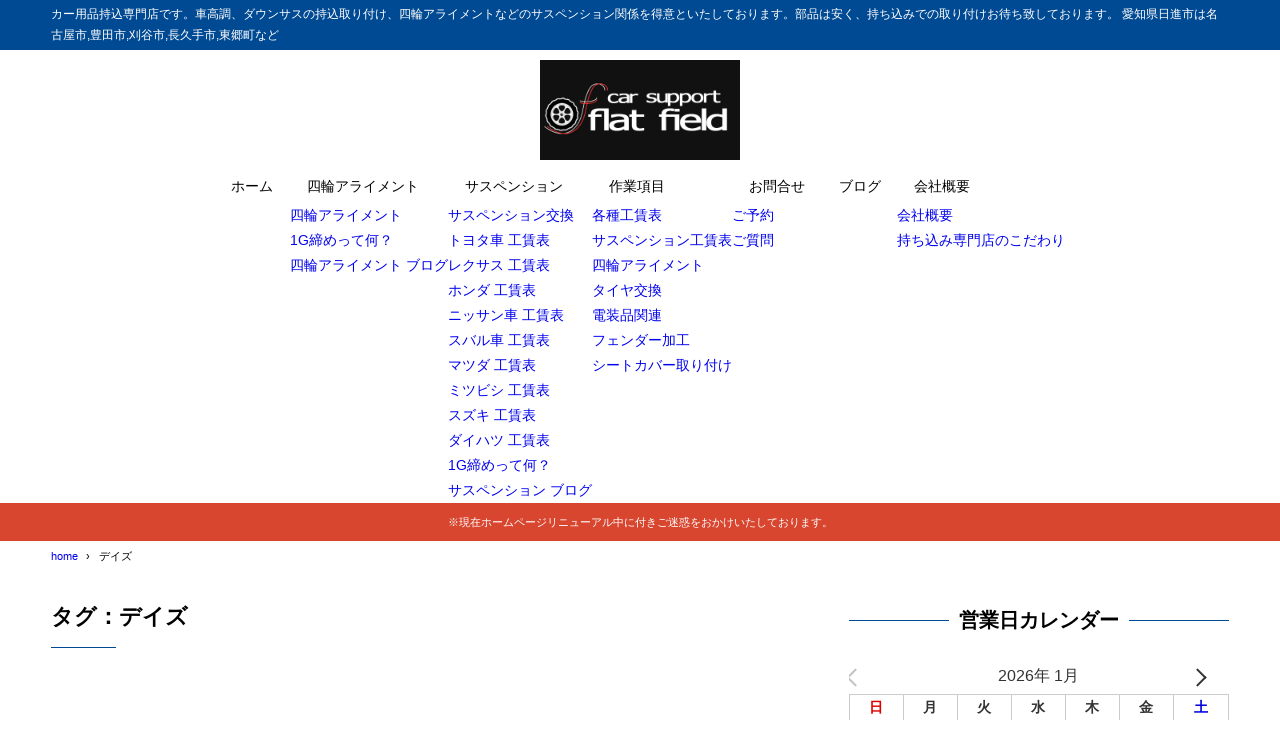

--- FILE ---
content_type: text/html; charset=UTF-8
request_url: https://ff-cs.com/tag/%E3%83%87%E3%82%A4%E3%82%BA
body_size: 24795
content:
<!DOCTYPE html>
<html lang="ja">
<head>
<meta charset="UTF-8" />
<meta name="viewport" content="width=device-width,initial-scale=1" />
<meta name="format-detection" content="telephone=no" />

<title>デイズ - タグ - カー用品持込取り付け専門店 フラットフィールド ・四輪アライメント・サスペンション交換</title>
<meta property="og:title" content="デイズ - タグ - カー用品持込取り付け専門店 フラットフィールド ・四輪アライメント・サスペンション交換" />
<meta property="og:site_name" content="カー用品持込取り付け専門店 フラットフィールド ・四輪アライメント・サスペンション交換" />
<meta name="description" content="デイズ - タグ - カー用品持込専門店です。車高調、ダウンサスの持込取り付け、四輪アライメントなどのサスペンション関係を得意といたしております。部品は安く、持ち込みでの取り付けお待ち致しております。 愛知県日進市は名古屋市,豊田市,刈谷市,長久手市,東郷町など" />
<meta property="og:description" content="デイズ - タグ - カー用品持込専門店です。車高調、ダウンサスの持込取り付け、四輪アライメントなどのサスペンション関係を得意といたしております。部品は安く、持ち込みでの取り付けお待ち致しております。 愛知県日進市は名古屋市,豊田市,刈谷市,長久手市,東郷町など" />
<meta property="og:type" content="website" />

<meta property="og:url" content="https://ff-cs.com/tag/%E3%83%87%E3%82%A4%E3%82%BA" />
<link rel="canonical" href="https://ff-cs.com/tag/%E3%83%87%E3%82%A4%E3%82%BA" />
<meta property="og:image" content="https://ff-cs.com/wp/wp-content/uploads/2026/01/ogp_ff.jpg" />
<meta name="twitter:image" content="https://ff-cs.com/wp/wp-content/uploads/2026/01/ogp_ff.jpg" />
<meta name="twitter:card" content="summary_large_image" />
<link rel="apple-touch-icon" sizes="180x180" href="https://ff-cs.com/wp/wp-content/uploads/2016/11/f2-200x200.gif" />

<meta name='robots' content='max-image-preview:large' />
<link rel='dns-prefetch' href='//challenges.cloudflare.com' />
<link rel='dns-prefetch' href='//www.googletagmanager.com' />
<link rel="alternate" type="application/rss+xml" title="カー用品持込取り付け専門店 フラットフィールド ・四輪アライメント・サスペンション交換 &raquo; フィード" href="https://ff-cs.com/feed" />
<link rel="alternate" type="application/rss+xml" title="カー用品持込取り付け専門店 フラットフィールド ・四輪アライメント・サスペンション交換 &raquo; コメントフィード" href="https://ff-cs.com/comments/feed" />
<link rel="alternate" type="application/rss+xml" title="カー用品持込取り付け専門店 フラットフィールド ・四輪アライメント・サスペンション交換 &raquo; デイズ タグのフィード" href="https://ff-cs.com/tag/%e3%83%87%e3%82%a4%e3%82%ba/feed" />
<style id='wp-img-auto-sizes-contain-inline-css' type='text/css'>
img:is([sizes=auto i],[sizes^="auto," i]){contain-intrinsic-size:3000px 1500px}
/*# sourceURL=wp-img-auto-sizes-contain-inline-css */
</style>
<style id='wp-block-library-inline-css' type='text/css'>
:root{--wp-block-synced-color:#7a00df;--wp-block-synced-color--rgb:122,0,223;--wp-bound-block-color:var(--wp-block-synced-color);--wp-editor-canvas-background:#ddd;--wp-admin-theme-color:#007cba;--wp-admin-theme-color--rgb:0,124,186;--wp-admin-theme-color-darker-10:#006ba1;--wp-admin-theme-color-darker-10--rgb:0,107,160.5;--wp-admin-theme-color-darker-20:#005a87;--wp-admin-theme-color-darker-20--rgb:0,90,135;--wp-admin-border-width-focus:2px}@media (min-resolution:192dpi){:root{--wp-admin-border-width-focus:1.5px}}.wp-element-button{cursor:pointer}:root .has-very-light-gray-background-color{background-color:#eee}:root .has-very-dark-gray-background-color{background-color:#313131}:root .has-very-light-gray-color{color:#eee}:root .has-very-dark-gray-color{color:#313131}:root .has-vivid-green-cyan-to-vivid-cyan-blue-gradient-background{background:linear-gradient(135deg,#00d084,#0693e3)}:root .has-purple-crush-gradient-background{background:linear-gradient(135deg,#34e2e4,#4721fb 50%,#ab1dfe)}:root .has-hazy-dawn-gradient-background{background:linear-gradient(135deg,#faaca8,#dad0ec)}:root .has-subdued-olive-gradient-background{background:linear-gradient(135deg,#fafae1,#67a671)}:root .has-atomic-cream-gradient-background{background:linear-gradient(135deg,#fdd79a,#004a59)}:root .has-nightshade-gradient-background{background:linear-gradient(135deg,#330968,#31cdcf)}:root .has-midnight-gradient-background{background:linear-gradient(135deg,#020381,#2874fc)}:root{--wp--preset--font-size--normal:16px;--wp--preset--font-size--huge:42px}.has-regular-font-size{font-size:1em}.has-larger-font-size{font-size:2.625em}.has-normal-font-size{font-size:var(--wp--preset--font-size--normal)}.has-huge-font-size{font-size:var(--wp--preset--font-size--huge)}.has-text-align-center{text-align:center}.has-text-align-left{text-align:left}.has-text-align-right{text-align:right}.has-fit-text{white-space:nowrap!important}#end-resizable-editor-section{display:none}.aligncenter{clear:both}.items-justified-left{justify-content:flex-start}.items-justified-center{justify-content:center}.items-justified-right{justify-content:flex-end}.items-justified-space-between{justify-content:space-between}.screen-reader-text{border:0;clip-path:inset(50%);height:1px;margin:-1px;overflow:hidden;padding:0;position:absolute;width:1px;word-wrap:normal!important}.screen-reader-text:focus{background-color:#ddd;clip-path:none;color:#444;display:block;font-size:1em;height:auto;left:5px;line-height:normal;padding:15px 23px 14px;text-decoration:none;top:5px;width:auto;z-index:100000}html :where(.has-border-color){border-style:solid}html :where([style*=border-top-color]){border-top-style:solid}html :where([style*=border-right-color]){border-right-style:solid}html :where([style*=border-bottom-color]){border-bottom-style:solid}html :where([style*=border-left-color]){border-left-style:solid}html :where([style*=border-width]){border-style:solid}html :where([style*=border-top-width]){border-top-style:solid}html :where([style*=border-right-width]){border-right-style:solid}html :where([style*=border-bottom-width]){border-bottom-style:solid}html :where([style*=border-left-width]){border-left-style:solid}html :where(img[class*=wp-image-]){height:auto;max-width:100%}:where(figure){margin:0 0 1em}html :where(.is-position-sticky){--wp-admin--admin-bar--position-offset:var(--wp-admin--admin-bar--height,0px)}@media screen and (max-width:600px){html :where(.is-position-sticky){--wp-admin--admin-bar--position-offset:0px}}

/*# sourceURL=wp-block-library-inline-css */
</style><style id='global-styles-inline-css' type='text/css'>
:root{--wp--preset--aspect-ratio--square: 1;--wp--preset--aspect-ratio--4-3: 4/3;--wp--preset--aspect-ratio--3-4: 3/4;--wp--preset--aspect-ratio--3-2: 3/2;--wp--preset--aspect-ratio--2-3: 2/3;--wp--preset--aspect-ratio--16-9: 16/9;--wp--preset--aspect-ratio--9-16: 9/16;--wp--preset--color--black: #000000;--wp--preset--color--cyan-bluish-gray: #abb8c3;--wp--preset--color--white: #ffffff;--wp--preset--color--pale-pink: #f78da7;--wp--preset--color--vivid-red: #cf2e2e;--wp--preset--color--luminous-vivid-orange: #ff6900;--wp--preset--color--luminous-vivid-amber: #fcb900;--wp--preset--color--light-green-cyan: #7bdcb5;--wp--preset--color--vivid-green-cyan: #00d084;--wp--preset--color--pale-cyan-blue: #8ed1fc;--wp--preset--color--vivid-cyan-blue: #0693e3;--wp--preset--color--vivid-purple: #9b51e0;--wp--preset--color--maincolor: var(--color-main);--wp--preset--color--linkcolor: var(--color-link);--wp--preset--color--customcolor-1-1: var(--color-elight01);--wp--preset--color--customcolor-1-2: var(--color-edark01);--wp--preset--color--customcolor-2-1: var(--color-elight02);--wp--preset--color--customcolor-2-2: var(--color-edark02);--wp--preset--color--customcolor-3-1: var(--color-elight03);--wp--preset--color--customcolor-3-2: var(--color-edark03);--wp--preset--color--customcolor-4-1: var(--color-elight04);--wp--preset--color--customcolor-4-2: var(--color-edark04);--wp--preset--color--textcolor: var(--color-text);--wp--preset--gradient--vivid-cyan-blue-to-vivid-purple: linear-gradient(135deg,rgb(6,147,227) 0%,rgb(155,81,224) 100%);--wp--preset--gradient--light-green-cyan-to-vivid-green-cyan: linear-gradient(135deg,rgb(122,220,180) 0%,rgb(0,208,130) 100%);--wp--preset--gradient--luminous-vivid-amber-to-luminous-vivid-orange: linear-gradient(135deg,rgb(252,185,0) 0%,rgb(255,105,0) 100%);--wp--preset--gradient--luminous-vivid-orange-to-vivid-red: linear-gradient(135deg,rgb(255,105,0) 0%,rgb(207,46,46) 100%);--wp--preset--gradient--very-light-gray-to-cyan-bluish-gray: linear-gradient(135deg,rgb(238,238,238) 0%,rgb(169,184,195) 100%);--wp--preset--gradient--cool-to-warm-spectrum: linear-gradient(135deg,rgb(74,234,220) 0%,rgb(151,120,209) 20%,rgb(207,42,186) 40%,rgb(238,44,130) 60%,rgb(251,105,98) 80%,rgb(254,248,76) 100%);--wp--preset--gradient--blush-light-purple: linear-gradient(135deg,rgb(255,206,236) 0%,rgb(152,150,240) 100%);--wp--preset--gradient--blush-bordeaux: linear-gradient(135deg,rgb(254,205,165) 0%,rgb(254,45,45) 50%,rgb(107,0,62) 100%);--wp--preset--gradient--luminous-dusk: linear-gradient(135deg,rgb(255,203,112) 0%,rgb(199,81,192) 50%,rgb(65,88,208) 100%);--wp--preset--gradient--pale-ocean: linear-gradient(135deg,rgb(255,245,203) 0%,rgb(182,227,212) 50%,rgb(51,167,181) 100%);--wp--preset--gradient--electric-grass: linear-gradient(135deg,rgb(202,248,128) 0%,rgb(113,206,126) 100%);--wp--preset--gradient--midnight: linear-gradient(135deg,rgb(2,3,129) 0%,rgb(40,116,252) 100%);--wp--preset--gradient--main-gradation: linear-gradient(to left, var(--color-main-gradation-custom, var(--color-main-gradation, var(--color-main))) 0%, var(--color-main) 100%);--wp--preset--font-size--small: 0.75em;--wp--preset--font-size--medium: 0.9em;--wp--preset--font-size--large: 1.1em;--wp--preset--font-size--x-large: 1.25em;--wp--preset--font-size--xx-large: 1.6em;--wp--preset--font-family--system-font: -apple-system,BlinkMacSystemFont,"Segoe UI",Roboto,Oxygen-Sans,Ubuntu,Cantarell, "Helvetica Neue",sans-serif;--wp--preset--font-family--helvetica-arial: Helvetica Neue, Helvetica, Arial, sans-serif;--wp--preset--spacing--20: 2rem;--wp--preset--spacing--30: 3rem;--wp--preset--spacing--40: 4rem;--wp--preset--spacing--50: 5rem;--wp--preset--spacing--60: 6rem;--wp--preset--spacing--70: 7rem;--wp--preset--spacing--80: 5.06rem;--wp--preset--spacing--10: 1rem;--wp--preset--shadow--natural: 6px 6px 9px rgba(0, 0, 0, 0.2);--wp--preset--shadow--deep: 12px 12px 50px rgba(0, 0, 0, 0.4);--wp--preset--shadow--sharp: 6px 6px 0px rgba(0, 0, 0, 0.2);--wp--preset--shadow--outlined: 6px 6px 0px -3px rgb(255, 255, 255), 6px 6px rgb(0, 0, 0);--wp--preset--shadow--crisp: 6px 6px 0px rgb(0, 0, 0);--wp--preset--shadow--lg: 4px 4px 6px -1px rgb(0 0 0 / 0.2), 0 2px 4px -2px rgb(0 0 0 / 0.3);}:root { --wp--style--global--content-size: var(--container-width-narrow);--wp--style--global--wide-size: var(--container-width); }:where(body) { margin: 0; }.wp-site-blocks > .alignleft { float: left; margin-right: 2em; }.wp-site-blocks > .alignright { float: right; margin-left: 2em; }.wp-site-blocks > .aligncenter { justify-content: center; margin-left: auto; margin-right: auto; }:where(.wp-site-blocks) > * { margin-block-start: var(--wp--preset--spacing--20); margin-block-end: 0; }:where(.wp-site-blocks) > :first-child { margin-block-start: 0; }:where(.wp-site-blocks) > :last-child { margin-block-end: 0; }:root { --wp--style--block-gap: var(--wp--preset--spacing--20); }:root :where(.is-layout-flow) > :first-child{margin-block-start: 0;}:root :where(.is-layout-flow) > :last-child{margin-block-end: 0;}:root :where(.is-layout-flow) > *{margin-block-start: var(--wp--preset--spacing--20);margin-block-end: 0;}:root :where(.is-layout-constrained) > :first-child{margin-block-start: 0;}:root :where(.is-layout-constrained) > :last-child{margin-block-end: 0;}:root :where(.is-layout-constrained) > *{margin-block-start: var(--wp--preset--spacing--20);margin-block-end: 0;}:root :where(.is-layout-flex){gap: var(--wp--preset--spacing--20);}:root :where(.is-layout-grid){gap: var(--wp--preset--spacing--20);}.is-layout-flow > .alignleft{float: left;margin-inline-start: 0;margin-inline-end: 2em;}.is-layout-flow > .alignright{float: right;margin-inline-start: 2em;margin-inline-end: 0;}.is-layout-flow > .aligncenter{margin-left: auto !important;margin-right: auto !important;}.is-layout-constrained > .alignleft{float: left;margin-inline-start: 0;margin-inline-end: 2em;}.is-layout-constrained > .alignright{float: right;margin-inline-start: 2em;margin-inline-end: 0;}.is-layout-constrained > .aligncenter{margin-left: auto !important;margin-right: auto !important;}.is-layout-constrained > :where(:not(.alignleft):not(.alignright):not(.alignfull)){max-width: var(--wp--style--global--content-size);margin-left: auto !important;margin-right: auto !important;}.is-layout-constrained > .alignwide{max-width: var(--wp--style--global--wide-size);}body .is-layout-flex{display: flex;}.is-layout-flex{flex-wrap: wrap;align-items: center;}.is-layout-flex > :is(*, div){margin: 0;}body .is-layout-grid{display: grid;}.is-layout-grid > :is(*, div){margin: 0;}body{background-color: var(--color-background);color: var(--color-text);padding-top: 0px;padding-right: 0px;padding-bottom: 0px;padding-left: 0px;}a:where(:not(.wp-element-button)){color: var(--color-link);text-decoration: underline;}h1{font-size: var(--wp--preset--font-size--xx-large);font-weight: 700;}:root :where(.wp-element-button, .wp-block-button__link){background-color: var(--color-main);border-width: 0;color: #ffffff;font-family: inherit;font-size: inherit;font-style: inherit;font-weight: inherit;letter-spacing: inherit;line-height: inherit;padding-top: calc(0.667em + 2px);padding-right: calc(1.333em + 2px);padding-bottom: calc(0.667em + 2px);padding-left: calc(1.333em + 2px);text-decoration: none;text-transform: inherit;}:root :where(.wp-element-caption, .wp-block-audio figcaption, .wp-block-embed figcaption, .wp-block-gallery figcaption, .wp-block-image figcaption, .wp-block-table figcaption, .wp-block-video figcaption){font-size: var(--wp--preset--font-size--small);line-height: 1.4;}.has-black-color{color: var(--wp--preset--color--black) !important;}.has-cyan-bluish-gray-color{color: var(--wp--preset--color--cyan-bluish-gray) !important;}.has-white-color{color: var(--wp--preset--color--white) !important;}.has-pale-pink-color{color: var(--wp--preset--color--pale-pink) !important;}.has-vivid-red-color{color: var(--wp--preset--color--vivid-red) !important;}.has-luminous-vivid-orange-color{color: var(--wp--preset--color--luminous-vivid-orange) !important;}.has-luminous-vivid-amber-color{color: var(--wp--preset--color--luminous-vivid-amber) !important;}.has-light-green-cyan-color{color: var(--wp--preset--color--light-green-cyan) !important;}.has-vivid-green-cyan-color{color: var(--wp--preset--color--vivid-green-cyan) !important;}.has-pale-cyan-blue-color{color: var(--wp--preset--color--pale-cyan-blue) !important;}.has-vivid-cyan-blue-color{color: var(--wp--preset--color--vivid-cyan-blue) !important;}.has-vivid-purple-color{color: var(--wp--preset--color--vivid-purple) !important;}.has-maincolor-color{color: var(--wp--preset--color--maincolor) !important;}.has-linkcolor-color{color: var(--wp--preset--color--linkcolor) !important;}.has-customcolor-1-1-color{color: var(--wp--preset--color--customcolor-1-1) !important;}.has-customcolor-1-2-color{color: var(--wp--preset--color--customcolor-1-2) !important;}.has-customcolor-2-1-color{color: var(--wp--preset--color--customcolor-2-1) !important;}.has-customcolor-2-2-color{color: var(--wp--preset--color--customcolor-2-2) !important;}.has-customcolor-3-1-color{color: var(--wp--preset--color--customcolor-3-1) !important;}.has-customcolor-3-2-color{color: var(--wp--preset--color--customcolor-3-2) !important;}.has-customcolor-4-1-color{color: var(--wp--preset--color--customcolor-4-1) !important;}.has-customcolor-4-2-color{color: var(--wp--preset--color--customcolor-4-2) !important;}.has-textcolor-color{color: var(--wp--preset--color--textcolor) !important;}.has-black-background-color{background-color: var(--wp--preset--color--black) !important;}.has-cyan-bluish-gray-background-color{background-color: var(--wp--preset--color--cyan-bluish-gray) !important;}.has-white-background-color{background-color: var(--wp--preset--color--white) !important;}.has-pale-pink-background-color{background-color: var(--wp--preset--color--pale-pink) !important;}.has-vivid-red-background-color{background-color: var(--wp--preset--color--vivid-red) !important;}.has-luminous-vivid-orange-background-color{background-color: var(--wp--preset--color--luminous-vivid-orange) !important;}.has-luminous-vivid-amber-background-color{background-color: var(--wp--preset--color--luminous-vivid-amber) !important;}.has-light-green-cyan-background-color{background-color: var(--wp--preset--color--light-green-cyan) !important;}.has-vivid-green-cyan-background-color{background-color: var(--wp--preset--color--vivid-green-cyan) !important;}.has-pale-cyan-blue-background-color{background-color: var(--wp--preset--color--pale-cyan-blue) !important;}.has-vivid-cyan-blue-background-color{background-color: var(--wp--preset--color--vivid-cyan-blue) !important;}.has-vivid-purple-background-color{background-color: var(--wp--preset--color--vivid-purple) !important;}.has-maincolor-background-color{background-color: var(--wp--preset--color--maincolor) !important;}.has-linkcolor-background-color{background-color: var(--wp--preset--color--linkcolor) !important;}.has-customcolor-1-1-background-color{background-color: var(--wp--preset--color--customcolor-1-1) !important;}.has-customcolor-1-2-background-color{background-color: var(--wp--preset--color--customcolor-1-2) !important;}.has-customcolor-2-1-background-color{background-color: var(--wp--preset--color--customcolor-2-1) !important;}.has-customcolor-2-2-background-color{background-color: var(--wp--preset--color--customcolor-2-2) !important;}.has-customcolor-3-1-background-color{background-color: var(--wp--preset--color--customcolor-3-1) !important;}.has-customcolor-3-2-background-color{background-color: var(--wp--preset--color--customcolor-3-2) !important;}.has-customcolor-4-1-background-color{background-color: var(--wp--preset--color--customcolor-4-1) !important;}.has-customcolor-4-2-background-color{background-color: var(--wp--preset--color--customcolor-4-2) !important;}.has-textcolor-background-color{background-color: var(--wp--preset--color--textcolor) !important;}.has-black-border-color{border-color: var(--wp--preset--color--black) !important;}.has-cyan-bluish-gray-border-color{border-color: var(--wp--preset--color--cyan-bluish-gray) !important;}.has-white-border-color{border-color: var(--wp--preset--color--white) !important;}.has-pale-pink-border-color{border-color: var(--wp--preset--color--pale-pink) !important;}.has-vivid-red-border-color{border-color: var(--wp--preset--color--vivid-red) !important;}.has-luminous-vivid-orange-border-color{border-color: var(--wp--preset--color--luminous-vivid-orange) !important;}.has-luminous-vivid-amber-border-color{border-color: var(--wp--preset--color--luminous-vivid-amber) !important;}.has-light-green-cyan-border-color{border-color: var(--wp--preset--color--light-green-cyan) !important;}.has-vivid-green-cyan-border-color{border-color: var(--wp--preset--color--vivid-green-cyan) !important;}.has-pale-cyan-blue-border-color{border-color: var(--wp--preset--color--pale-cyan-blue) !important;}.has-vivid-cyan-blue-border-color{border-color: var(--wp--preset--color--vivid-cyan-blue) !important;}.has-vivid-purple-border-color{border-color: var(--wp--preset--color--vivid-purple) !important;}.has-maincolor-border-color{border-color: var(--wp--preset--color--maincolor) !important;}.has-linkcolor-border-color{border-color: var(--wp--preset--color--linkcolor) !important;}.has-customcolor-1-1-border-color{border-color: var(--wp--preset--color--customcolor-1-1) !important;}.has-customcolor-1-2-border-color{border-color: var(--wp--preset--color--customcolor-1-2) !important;}.has-customcolor-2-1-border-color{border-color: var(--wp--preset--color--customcolor-2-1) !important;}.has-customcolor-2-2-border-color{border-color: var(--wp--preset--color--customcolor-2-2) !important;}.has-customcolor-3-1-border-color{border-color: var(--wp--preset--color--customcolor-3-1) !important;}.has-customcolor-3-2-border-color{border-color: var(--wp--preset--color--customcolor-3-2) !important;}.has-customcolor-4-1-border-color{border-color: var(--wp--preset--color--customcolor-4-1) !important;}.has-customcolor-4-2-border-color{border-color: var(--wp--preset--color--customcolor-4-2) !important;}.has-textcolor-border-color{border-color: var(--wp--preset--color--textcolor) !important;}.has-vivid-cyan-blue-to-vivid-purple-gradient-background{background: var(--wp--preset--gradient--vivid-cyan-blue-to-vivid-purple) !important;}.has-light-green-cyan-to-vivid-green-cyan-gradient-background{background: var(--wp--preset--gradient--light-green-cyan-to-vivid-green-cyan) !important;}.has-luminous-vivid-amber-to-luminous-vivid-orange-gradient-background{background: var(--wp--preset--gradient--luminous-vivid-amber-to-luminous-vivid-orange) !important;}.has-luminous-vivid-orange-to-vivid-red-gradient-background{background: var(--wp--preset--gradient--luminous-vivid-orange-to-vivid-red) !important;}.has-very-light-gray-to-cyan-bluish-gray-gradient-background{background: var(--wp--preset--gradient--very-light-gray-to-cyan-bluish-gray) !important;}.has-cool-to-warm-spectrum-gradient-background{background: var(--wp--preset--gradient--cool-to-warm-spectrum) !important;}.has-blush-light-purple-gradient-background{background: var(--wp--preset--gradient--blush-light-purple) !important;}.has-blush-bordeaux-gradient-background{background: var(--wp--preset--gradient--blush-bordeaux) !important;}.has-luminous-dusk-gradient-background{background: var(--wp--preset--gradient--luminous-dusk) !important;}.has-pale-ocean-gradient-background{background: var(--wp--preset--gradient--pale-ocean) !important;}.has-electric-grass-gradient-background{background: var(--wp--preset--gradient--electric-grass) !important;}.has-midnight-gradient-background{background: var(--wp--preset--gradient--midnight) !important;}.has-main-gradation-gradient-background{background: var(--wp--preset--gradient--main-gradation) !important;}.has-small-font-size{font-size: var(--wp--preset--font-size--small) !important;}.has-medium-font-size{font-size: var(--wp--preset--font-size--medium) !important;}.has-large-font-size{font-size: var(--wp--preset--font-size--large) !important;}.has-x-large-font-size{font-size: var(--wp--preset--font-size--x-large) !important;}.has-xx-large-font-size{font-size: var(--wp--preset--font-size--xx-large) !important;}.has-system-font-font-family{font-family: var(--wp--preset--font-family--system-font) !important;}.has-helvetica-arial-font-family{font-family: var(--wp--preset--font-family--helvetica-arial) !important;}
/*# sourceURL=global-styles-inline-css */
</style>

<link rel='stylesheet' id='contact-form-7-css' href='https://ff-cs.com/wp/wp-content/plugins/contact-form-7/includes/css/styles.css?ver=6.1.4' type='text/css' media='all' />
<link rel='stylesheet' id='xo-event-calendar-css' href='https://ff-cs.com/wp/wp-content/plugins/xo-event-calendar/css/xo-event-calendar.css?ver=3.2.10' type='text/css' media='all' />
<link rel='stylesheet' id='xo-event-calendar-event-calendar-css' href='https://ff-cs.com/wp/wp-content/plugins/xo-event-calendar/build/event-calendar/style-index.css?ver=3.2.10' type='text/css' media='all' />
<link rel='stylesheet' id='synx-icon-style-css' href='https://ff-cs.com/wp/wp-content/themes/syn-ownd/assets/css/vendor/synx-icon.css?ver=0.0.0' type='text/css' media='all' />
<link rel='stylesheet' id='synx-editor-front-style-css' href='https://ff-cs.com/wp/wp-content/themes/syn-ownd/assets/css/editor_front.css?ver=1768605269' type='text/css' media='all' />
<link rel='stylesheet' id='synx-swiper-style-css' href='https://ff-cs.com/wp/wp-content/themes/syn-ownd/assets/css/vendor/swiper-bundle.min.css?ver=1768605269' type='text/css' media='all' />
<link rel='stylesheet' id='synx-archive-style-css' href='https://ff-cs.com/wp/wp-content/themes/syn-ownd/assets/css/archive.css?ver=1768605269' type='text/css' media='all' />
<link rel='stylesheet' id='fancybox-css' href='https://ff-cs.com/wp/wp-content/plugins/easy-fancybox/fancybox/1.5.4/jquery.fancybox.min.css?ver=6.9' type='text/css' media='screen' />
<link rel='stylesheet' id='tablepress-default-css' href='https://ff-cs.com/wp/wp-content/tablepress-combined.min.css?ver=23' type='text/css' media='all' />
<link rel='stylesheet' id='synx-parent-style-css' href='https://ff-cs.com/wp/wp-content/themes/syn-ownd/style.css?ver=0.2.0' type='text/css' media='all' />
<link rel='stylesheet' id='synx-child-style-css' href='https://ff-cs.com/wp/wp-content/themes/syn-ownd-child/style.css?ver=1.0.0' type='text/css' media='all' />
<style id='synx-custom-css-front-inline-css' type='text/css'>
:root{--color-hdr-news-bg:#D8462F;--color-hdr-news-font:#ffffff;--logo-height-pc:100;--logo-height-sp:30;--logo-height-fixed-pc:60;--logo-height-fixed-sp:30;--ftrlogo-height-pc:60;--ftrlogo-height-sp:30;--top-slider-img:1.91 / 1}
/*# sourceURL=synx-custom-css-front-inline-css */
</style>
<script type="text/javascript" src="https://ff-cs.com/wp/wp-content/themes/syn-ownd/assets/js/vendor/jquery-3.7.0.min.js?ver=3.7.0" id="synx-jquery-js"></script>
<script type="text/javascript" src="https://ff-cs.com/wp/wp-includes/js/jquery/jquery.min.js?ver=3.7.1" id="jquery-core-js"></script>
<script type="text/javascript" src="https://ff-cs.com/wp/wp-includes/js/jquery/jquery-migrate.min.js?ver=3.4.1" id="jquery-migrate-js"></script>

<!-- Site Kit によって追加された Google タグ（gtag.js）スニペット -->
<!-- Google アナリティクス スニペット (Site Kit が追加) -->
<script type="text/javascript" src="https://www.googletagmanager.com/gtag/js?id=GT-T9CJT4N" id="google_gtagjs-js" async></script>
<script type="text/javascript" id="google_gtagjs-js-after">
/* <![CDATA[ */
window.dataLayer = window.dataLayer || [];function gtag(){dataLayer.push(arguments);}
gtag("set","linker",{"domains":["ff-cs.com"]});
gtag("js", new Date());
gtag("set", "developer_id.dZTNiMT", true);
gtag("config", "GT-T9CJT4N");
 window._googlesitekit = window._googlesitekit || {}; window._googlesitekit.throttledEvents = []; window._googlesitekit.gtagEvent = (name, data) => { var key = JSON.stringify( { name, data } ); if ( !! window._googlesitekit.throttledEvents[ key ] ) { return; } window._googlesitekit.throttledEvents[ key ] = true; setTimeout( () => { delete window._googlesitekit.throttledEvents[ key ]; }, 5 ); gtag( "event", name, { ...data, event_source: "site-kit" } ); }; 
//# sourceURL=google_gtagjs-js-after
/* ]]> */
</script>
<link rel="https://api.w.org/" href="https://ff-cs.com/wp-json/" /><link rel="alternate" title="JSON" type="application/json" href="https://ff-cs.com/wp-json/wp/v2/tags/329" /><meta name="generator" content="Site Kit by Google 1.170.0" /><meta name="google-site-verification" content="-uTLH570Z7f1tQr7J2eVturxrnOdeopY36M8XyorwV4"><noscript><style>.lazyload[data-src]{display:none !important;}</style></noscript><style>.lazyload{background-image:none !important;}.lazyload:before{background-image:none !important;}</style><link rel="icon" href="https://ff-cs.com/wp/wp-content/uploads/2016/11/f2-100x100.gif" sizes="32x32" />
<link rel="icon" href="https://ff-cs.com/wp/wp-content/uploads/2016/11/f2-200x200.gif" sizes="192x192" />
<link rel="apple-touch-icon" href="https://ff-cs.com/wp/wp-content/uploads/2016/11/f2-200x200.gif" />
<meta name="msapplication-TileImage" content="https://ff-cs.com/wp/wp-content/uploads/2016/11/f2-300x300.gif" />
<meta name="google-site-verification" content="-uTLH570Z7f1tQr7J2eVturxrnOdeopY36M8XyorwV4" /><style id="custom-css-04">:root {--fontsize: clamp(14px, calc(100 / 786 * 16 * 1vw), 16px);--fontfamily: "メイリオ", "Meiryo", "ヒラギノ角ゴ Pro", "Hiragino Kaku Gothic Pro", "Hiragino Kaku Gothic ProN", "Hiragino Sans", "游ゴシック", YuGothic, sans-serif;--color-text: #000000;--color-link: #0069ad;--color-background: #ffffff;--color-main: #004a93;--color-main-gradation: hsl(from var(--color-main) calc(h - 20) calc(s + 10) calc(l + 10));--shadow-common: 0.08;--round-common: 15px;--oval-common: 100vh;--color-edark01: #D8462F;--color-elight01: #FFF0F5;--color-edark02: #42914F;--color-elight02: #E8FCE8;--color-edark03: #10318A;--color-elight03: #E0EDFF;--color-edark04: #E38401;--color-elight04: #FBECD8;--container-width: 1260px;--container-width-narrow: 1020px;}</style>		<style type="text/css" id="wp-custom-css">
			/* BOX青色 */
.box27 {
    position: relative;
    margin: 2em 0;
    padding: 0.5em 1em;
    border: solid 3px #ff0000;
}
.box27 .box-title {
    position: absolute;
    display: inline-block;
    top: -27px;
    left: -3px;
    padding: 0 9px;
    height: 25px;
    line-height: 25px;
    font-size: 17px;
    background: #ff0000;
    color: #ffffff;
    font-weight: bold;
    border-radius: 5px 5px 0 0;
}
.box27 p {
    margin: 0; 
    padding: 0;
}
.box29 {
    margin: 2em 0;
    background: #dcefff;
}
.box29 .box-title {
    font-size: 1.2em;
    background: #5fb3f5;
    padding: 4px;
    text-align: center;
    color: #FFF;
    font-weight: bold;
    letter-spacing: 0.05em; 
}
.box29 p {
    padding: 15px 20px;
    margin: 0;
}
/* PCでの表示（デフォルト） */
.button-container {
  display: flex;
  justify-content: center;
  gap: 10px;
}

/* 画面幅が600px以下の場合に適用されるスタイル */
@media (max-width: 600px) {
  .button-container {
    flex-direction: column; /* 要素を縦積みに変更 */
    align-items: center; /* 中央寄せ（縦積みの場合） */
  }
}
.swipe-button {
  display: block; /* ブロック要素指定 */
  width: 200px; /* 横幅を240pxに */
  box-shadow: 0 1px 3px rgba(0, 0, 0, 0.15); /* 影を薄く（透明度15%）追加 */
  box-sizing: border-box; /* 要素の幅と高さの計算にパディングとボーダーを含める */
  padding: 1rem 1rem; /* パディングを1remに */
  margin: 20px auto ; /* 上下のマージンを20px、左右のマージンを自動で中央揃えに */
  text-align: center; /* テキストを中央配置に */
  color: white !important; /* テキスト色を白に強制指定 */
  font-weight: bold; /* テキストを太字に */
  background-image: linear-gradient(to right, #000066 50%, #696969 50%); /* 背景のデュアルトーン */
  border: none; /* 境界線なし */
  border-radius: 5px; /* 角の丸みを5pxに設定 */
  transition: background-position 0.3s ease; /* 背景位置の変化にアニメーションを設定 */
  background-size: 200% 100%; /* 背景サイズを調整 */
}

.swipe-button:hover {
  background-position: -100% 0; /* ホバー時に背景を移動 */
}
.box26 {
    position: relative;
    margin: 2em 0;
    padding: 0.5em 1em;
    border: solid 3px #0000ff;
    border-radius: 8px;
}
.box26 .box-title {
    position: absolute;
    display: inline-block;
    top: -13px;
    left: 10px;
    padding: 0 9px;
    line-height: 1;
    font-size: 19px;
    background: #FFF;
    color: #0000ff;
    font-weight: bold;
}
.box26 p {
    margin: 0; 
    padding: 0; /* 青色枠 */
}
/*Q&Aリスト*/
.qa-list{
	padding-top: 3px;
}

.qa-list dt{
	position: relative;
	display: block;
	margin-bottom: 30px;
	padding: 4px 0 10px 40px;
	font-weight: bold;
}

.qa-list dd{
	position: relative;
	margin-bottom: 20px;
	margin-left: 0;
	padding: 4px 0 20px 40px;
	border-bottom: 1px solid #f0f0f0;
}

.qa-list dt::before,
.qa-list dd::before{
	position: absolute;
	top: 0;
	left: 0;
	width: 35px;
	height: 35px;
	margin-right: 1em;
	font-weight: bold;
	font-size: 14px;
	font-family: 'Lucida Sans Unicode', 'Lucida Grande', serif;
	color: #fff;
	line-height: 35px;
	text-indent: 0;
	text-align: center;
	vertical-align: middle;
}

.qa-list dt::before{
	background: #05a5ab;
	content: 'Q';
}

.qa-list dd::before{
	background: #eb3b54;
	content: 'A';
}

.accordion-list dt{
	padding: 7px 30px 7px 40px;
	/*background: #05a5ab;*/
	color: #fff;
}

.accordion-list dt::before{
	top: 5px;
	background: transparent;
}

.accordion-list dt::after{
	position: absolute;
	top: 15px;
	right: 10px;
	font-size: 16px;
}

.accordion-list dt::after{
	content: "\e903";
}

.accordion-list .accordion-list_btn_open::after{
	content: "\e906";
}
/*ボタン*/
.btn{
	display: inline-block;
	position: relative;
	margin-bottom: 1em;
	padding: 1em 2em;
	border: 0;
	border-radius: 8px;
	box-shadow: 2px 2px 0px #e9e9e9;
	background: #aaa;
	color: #fff;
	font-size: 1.4rem;
	line-height: 1.5;
	text-decoration: none;
}

.btn span{
	vertical-align: top;
}

.dir-arw_r .icon_arrow_s_right{
	position: absolute;
	top: 50%;
	right: 10px;
	margin-top: -6px;
	font-size: 12px;
	line-height: 1.0;
}

.dir-arw_l .icon_arrow_s_left{
	position: absolute;
	top: 50%;
	left: 10px;
	margin-top: -6px;
	font-size: 12px;
	line-height: 1.0;
}

.btn:hover,
.btn:active,
.btn:focus{
	box-shadow: none;
	cursor: pointer;
	-webkit-transform: translateY(2px);
	transform: translateY(2px);
}


/*灰色*/
.btn_gray{
	background: #666;
	color: #fff;
}


/*青緑*/
.btn_bluegreen{
	background: var(--wp-admin-theme-color);
	color: #fff;
}


/*橙*/
.btn_orange{
	background: #e69400;
	color: #fff;
}

.btn_gray:hover,
.btn_gray:active,
.btn_gray:focus,
.btn_bluegreen:hover,
.btn_bluegreen:active,
.btn_bluegreen:focus,
.btn_orange:hover,
.btn_orange:active,
.btn_orange:focus{
	color: #fff;
}

.btn_style01{
	background-color: #fff;
	border: 1px solid #00858a;
	/*color: #00858a;*/
	font-weight: bold;
}

.btn_style02{
	border: 1px solid #00858a;
	/*background-color: #f7f7f7;*/
	/*color: #00858a;*/
	font-weight: bold;
}

.btn_style03{
	/*background: #05a5ab;*/
	color: #fff;
}

.btn_style03:hover,
.btn_style03:active,
.btn_style03:focus{
	color: #fff;
}

.btn-detail{
	margin: 15px 0;
	text-align: center;
}

.btn-detail .btn{
	width: 100%;
}

.keni-header_cont .btn,
.keni-footer-panel .btn{
	margin-bottom: 0;
	padding: .5em;
}

.btn-area .btn-area_r,
.btn-area .btn-area_l{
	max-width: 49%;
}

.btn-area .btn-area_r{
	float: right;
}

.btn-area .btn-area_l{
	float: left;
}

.keni-footer-panel .utility-menu_item span{
	display: block;
}
/*カラーボックス*/
.box_style_blue,
.box_style_green,
.box_style_orange,
.box_style_red,
.box_style_pink,
.box_style_yellow,
.box_style_gray{
	margin-bottom: 30px;
	padding: 6px;
	background-size: 4px 4px;
	background-repeat: repeat;
	font-size: 1rem;
}
/*カラーボックス共通*/

.box_style_blue .box_inner,
.box_style_green .box_inner,
.box_style_orange .box_inner,
.box_style_red .box_inner,
.box_style_pink .box_inner,
.box_style_yellow .box_inner,
.box_style_gray .box_inner{ padding: 15px; }

.box_style_blue .box_style_title,
.box_style_green .box_style_title,
.box_style_orange .box_style_title,
.box_style_red .box_style_title,
.box_style_pink .box_style_title,
.box_style_yellow .box_style_title,
.box_style_gray .box_style_title{
	margin: -8px 0 5px -27px;
	color: #fff;
	line-height: 1.4;
}

.box_style_title span{
	position: relative;
	display: inline-block;
	padding: 5px 10px;
}

.box_style_title span::before{
	position: absolute;
	top: 100%;
	left: 0;
	height: 0;
	width: 0;
	border: 3px solid transparent;
	border-top-color: #d6d6d6;
	border-right-color: #d6d6d6;
	content: "";
}

/*カラーボックス（青）*/
.box_style_blue{
	background-image: linear-gradient(
			-45deg,
			#fff 25%,
			#0baedd 25%, #0baedd 50%,
			#fff 50%, #fff 75%,
			#0baedd 75%, #0baedd
	);
}
.box_style_blue .box_inner{ background-color: #f8fdff; }
.box_style_blue .list_style02 li::before,
.box_style_blue .box_style_title span{ background-color: #0baedd;}


/*カラーボックス（緑）*/
.box_style_green{
	background-image: linear-gradient(
			-45deg,
			#fff 25%,
			#5bc130 25%, #5bc130 50%,
			#fff 50%, #fff 75%,
			#5bc130 75%, #5bc130
	);
}
.box_style_green .box_inner{ background-color: #f9fff3; }
.box_style_green .list_style02 li::before,
.box_style_green .box_style_title span{ background-color: #5bc130;}


/*カラーボックス（橙）*/
.box_style_orange{
	background-image: linear-gradient(
			-45deg,
			#fff 25%,
			#fca60d 25%, #fca60d 50%,
			#fff 50%, #fff 75%,
			#fca60d 75%, #fca60d
	);
}
.box_style_orange .box_inner{ background-color: #fdf9f1; }
.box_style_orange .list_style02 li::before,
.box_style_orange .box_style_title span{ background-color: #fca60d; }


/*カラーボックス（赤）*/
.box_style_red{
	background-image: linear-gradient(
			-45deg,
			#fff 25%,
			#d94b59 25%, #d94b59 50%,
			#fff 50%, #fff 75%,
			#d94b59 75%, #d94b59
	);
}
.box_style_red .box_inner{ background-color: #fff8f9; }
.box_style_red .list_style02 li::before,
.box_style_red .box_style_title span{ background-color: #d94b59; }


/*カラーボックス（ピンク）*/
.box_style_pink{
	background-image: linear-gradient(
			-45deg,
			#fff 25%,
			#f48cc0 25%, #f48cc0 50%,
			#fff 50%, #fff 75%,
			#f48cc0 75%, #f48cc0
	);
}
.box_style_pink .box_inner{ background-color: #fffafd; }
.box_style_pink .list_style02 li::before,
.box_style_pink .box_style_title span{ background-color: #f48cc0; }


/*カラーボックス（黄）*/
.box_style_yellow{
	background-image: linear-gradient(
			-45deg,
			#fff 25%,
			#f2cb0c 25%, #f2cb0c 50%,
			#fff 50%, #fff 75%,
			#f2cb0c 75%, #f2cb0c
	);
}
.box_style_yellow .box_inner{ background-color: #fffdf3; }
.box_style_yellow .list_style02 li::before,
.box_style_yellow .box_style_title span{ background-color: #f2cb0c; }


/*カラーボックス（灰色）*/
.box_style_gray{
	background-image: linear-gradient(
			-45deg,
			#fff 25%,
			#999999 25%, #999999 50%,
			#fff 50%, #fff 75%,
			#999999 75%, #999999
	);
}
.box_style_gray .box_inner{ background-color: #fafafa; }
.box_style_gray .list_style02 li::before,
.box_style_gray .box_style_title span{ background-color: #999999; }


		</style>
		</head>

<body id="gotop" class="archive tag tag-329 wp-custom-logo wp-theme-syn-ownd wp-child-theme-syn-ownd-child">


<header class="hdr">
		<div class="hdr__catchphrase">
		<div class="container">カー用品持込専門店です。車高調、ダウンサスの持込取り付け、四輪アライメントなどのサスペンション関係を得意といたしております。部品は安く、持ち込みでの取り付けお待ち致しております。 愛知県日進市は名古屋市,豊田市,刈谷市,長久手市,東郷町など</div>
	</div>
	<div class="container hdr__detail--center">
		<div class="hdr__logo">
			<p class="hdr__logo-ttl">
<a class="hdr__logo-link" href="https://ff-cs.com/">
<img width="500" height="250" src="[data-uri]" class="hdr__logo-img lazyload" alt="カー用品持込取り付け専門店 フラットフィールド ・四輪アライメント・サスペンション交換" loading="eager" data-src="https://ff-cs.com/wp/wp-content/uploads/2026/01/ffcs.png" decoding="async" data-eio-rwidth="500" data-eio-rheight="250" /><noscript><img width="500" height="250" src="https://ff-cs.com/wp/wp-content/uploads/2026/01/ffcs.png" class="hdr__logo-img" alt="カー用品持込取り付け専門店 フラットフィールド ・四輪アライメント・サスペンション交換" loading="eager" data-eio="l" /></noscript></a>
</p>
		</div>

		<div class="hdr__nav">		<nav class="ddmenu" aria-label="グローバルナビゲーション">
			<div class="ddmenu__inner">
				<ul id="menu-%e3%83%a1%e3%83%8b%e3%83%a5%e3%83%bc" class="ddmenu__list"><li id="menu-item-90559" class="menu-item menu-item-type-post_type menu-item-object-page menu-item-home menu-item-90559"><a href="https://ff-cs.com/">ホーム</a></li>
<li id="menu-item-90560" class="menu-item menu-item-type-post_type menu-item-object-page menu-item-has-children menu-item-90560"><a href="https://ff-cs.com/alignment">四輪アライメント</a>
<ul class="sub-menu">
	<li id="menu-item-90593" class="menu-item menu-item-type-post_type menu-item-object-page menu-item-90593"><a href="https://ff-cs.com/alignment">四輪アライメント</a></li>
	<li id="menu-item-90573" class="menu-item menu-item-type-post_type menu-item-object-page menu-item-90573"><a href="https://ff-cs.com/1gbush">1G締めって何？</a></li>
	<li id="menu-item-90574" class="menu-item menu-item-type-custom menu-item-object-custom menu-item-90574"><a href="https://ff-cs.com/category/four-wheel-alignment">四輪アライメント ブログ</a></li>
</ul>
</li>
<li id="menu-item-90562" class="menu-item menu-item-type-post_type menu-item-object-page menu-item-has-children menu-item-90562"><a href="https://ff-cs.com/suspension">サスペンション</a>
<ul class="sub-menu">
	<li id="menu-item-90611" class="menu-item menu-item-type-post_type menu-item-object-page menu-item-90611"><a href="https://ff-cs.com/suspension">サスペンション交換</a></li>
	<li id="menu-item-90566" class="menu-item menu-item-type-post_type menu-item-object-page menu-item-90566"><a href="https://ff-cs.com/toyota">トヨタ車 工賃表</a></li>
	<li id="menu-item-90571" class="menu-item menu-item-type-post_type menu-item-object-page menu-item-90571"><a href="https://ff-cs.com/lexus">レクサス 工賃表</a></li>
	<li id="menu-item-90568" class="menu-item menu-item-type-post_type menu-item-object-page menu-item-90568"><a href="https://ff-cs.com/honda">ホンダ 工賃表</a></li>
	<li id="menu-item-90567" class="menu-item menu-item-type-post_type menu-item-object-page menu-item-90567"><a href="https://ff-cs.com/nissan">ニッサン車 工賃表</a></li>
	<li id="menu-item-90564" class="menu-item menu-item-type-post_type menu-item-object-page menu-item-90564"><a href="https://ff-cs.com/subaru">スバル車 工賃表</a></li>
	<li id="menu-item-90569" class="menu-item menu-item-type-post_type menu-item-object-page menu-item-90569"><a href="https://ff-cs.com/mazda">マツダ 工賃表</a></li>
	<li id="menu-item-90570" class="menu-item menu-item-type-post_type menu-item-object-page menu-item-90570"><a href="https://ff-cs.com/mitsubishi">ミツビシ 工賃表</a></li>
	<li id="menu-item-90563" class="menu-item menu-item-type-post_type menu-item-object-page menu-item-90563"><a href="https://ff-cs.com/suzuki">スズキ 工賃表</a></li>
	<li id="menu-item-90565" class="menu-item menu-item-type-post_type menu-item-object-page menu-item-90565"><a href="https://ff-cs.com/daihatsu">ダイハツ 工賃表</a></li>
	<li id="menu-item-90572" class="menu-item menu-item-type-post_type menu-item-object-page menu-item-90572"><a href="https://ff-cs.com/1gbush">1G締めって何？</a></li>
	<li id="menu-item-90575" class="menu-item menu-item-type-custom menu-item-object-custom menu-item-90575"><a href="https://ff-cs.com/category/sus_exchange">サスペンション ブログ</a></li>
</ul>
</li>
<li id="menu-item-90576" class="menu-item menu-item-type-post_type menu-item-object-page menu-item-has-children menu-item-90576"><a href="https://ff-cs.com/all-2">作業項目</a>
<ul class="sub-menu">
	<li id="menu-item-90581" class="menu-item menu-item-type-post_type menu-item-object-page menu-item-90581"><a href="https://ff-cs.com/all-2">各種工賃表</a></li>
	<li id="menu-item-90582" class="menu-item menu-item-type-post_type menu-item-object-page menu-item-90582"><a href="https://ff-cs.com/suspension">サスペンション工賃表</a></li>
	<li id="menu-item-90583" class="menu-item menu-item-type-post_type menu-item-object-page menu-item-90583"><a href="https://ff-cs.com/aichi-2">四輪アライメント</a></li>
	<li id="menu-item-90580" class="menu-item menu-item-type-post_type menu-item-object-page menu-item-90580"><a href="https://ff-cs.com/tire">タイヤ交換</a></li>
	<li id="menu-item-90577" class="menu-item menu-item-type-post_type menu-item-object-page menu-item-90577"><a href="https://ff-cs.com/electrical">電装品関連</a></li>
	<li id="menu-item-90578" class="menu-item menu-item-type-post_type menu-item-object-page menu-item-90578"><a href="https://ff-cs.com/fender">フェンダー加工</a></li>
	<li id="menu-item-90579" class="menu-item menu-item-type-post_type menu-item-object-page menu-item-90579"><a href="https://ff-cs.com/seatcover">シートカバー取り付け</a></li>
</ul>
</li>
<li id="menu-item-90592" class="menu-item menu-item-type-post_type menu-item-object-page menu-item-has-children menu-item-90592"><a href="https://ff-cs.com/question">お問合せ</a>
<ul class="sub-menu">
	<li id="menu-item-90587" class="menu-item menu-item-type-post_type menu-item-object-page menu-item-90587"><a href="https://ff-cs.com/reservation">ご予約</a></li>
	<li id="menu-item-90588" class="menu-item menu-item-type-post_type menu-item-object-page menu-item-90588"><a href="https://ff-cs.com/question">ご質問</a></li>
</ul>
</li>
<li id="menu-item-90586" class="menu-item menu-item-type-post_type menu-item-object-page current_page_parent menu-item-90586"><a href="https://ff-cs.com/blog">ブログ</a></li>
<li id="menu-item-90589" class="menu-item menu-item-type-post_type menu-item-object-page menu-item-has-children menu-item-90589"><a href="https://ff-cs.com/150-2">会社概要</a>
<ul class="sub-menu">
	<li id="menu-item-96672" class="menu-item menu-item-type-post_type menu-item-object-page menu-item-96672"><a href="https://ff-cs.com/150-2">会社概要</a></li>
	<li id="menu-item-90864" class="menu-item menu-item-type-post_type menu-item-object-page menu-item-90864"><a href="https://ff-cs.com/commitment">持ち込み専門店のこだわり</a></li>
</ul>
</li>
</ul>			</div>
		</nav>
		</div>			<div class="ham-menu-btn js-menu-btn is-md">
	<button class="ham-menu-btn__button" data-onclick="toggleMenu" aria-label="メニューを開く">
		<i class="ham-menu-btn__icon icon-menu" aria-hidden="true"></i>
		<span class="ham-menu-btn__text">Menu</span>
	</button>
	</div>
	</div>
		<div class="hdr-news">
		<p class="hdr-news__txtarea">※現在ホームページリニューアル中に付きご迷惑をおかけいたしております。</p>
	</div>
</header>
<div class="hdr-fixed js-hdr-fixed">
	<div class="container hdr-fixed__inner--center">
	<div class="hdr-fixed__logo">
		<p class="hdr__logo-ttl hdr__logo-ttl--fixed">
		<a class="hdr__logo-link" href="https://ff-cs.com/">
			<img width="500" height="250" src="[data-uri]" class="hdr__logo-img lazyload" alt="カー用品持込取り付け専門店 フラットフィールド ・四輪アライメント・サスペンション交換" loading="eager" data-src="https://ff-cs.com/wp/wp-content/uploads/2026/01/ffcs.png" decoding="async" data-eio-rwidth="500" data-eio-rheight="250" /><noscript><img width="500" height="250" src="https://ff-cs.com/wp/wp-content/uploads/2026/01/ffcs.png" class="hdr__logo-img" alt="カー用品持込取り付け専門店 フラットフィールド ・四輪アライメント・サスペンション交換" loading="eager" data-eio="l" /></noscript>		</a>
		</p>
	</div>

	<div class="hdr__nav">		<nav class="ddmenu" aria-label="グローバルナビゲーション">
			<div class="ddmenu__inner">
				<ul id="menu-%e3%83%a1%e3%83%8b%e3%83%a5%e3%83%bc-1" class="ddmenu__list"><li class="menu-item menu-item-type-post_type menu-item-object-page menu-item-home menu-item-90559"><a href="https://ff-cs.com/">ホーム</a></li>
<li class="menu-item menu-item-type-post_type menu-item-object-page menu-item-has-children menu-item-90560"><a href="https://ff-cs.com/alignment">四輪アライメント</a>
<ul class="sub-menu">
	<li class="menu-item menu-item-type-post_type menu-item-object-page menu-item-90593"><a href="https://ff-cs.com/alignment">四輪アライメント</a></li>
	<li class="menu-item menu-item-type-post_type menu-item-object-page menu-item-90573"><a href="https://ff-cs.com/1gbush">1G締めって何？</a></li>
	<li class="menu-item menu-item-type-custom menu-item-object-custom menu-item-90574"><a href="https://ff-cs.com/category/four-wheel-alignment">四輪アライメント ブログ</a></li>
</ul>
</li>
<li class="menu-item menu-item-type-post_type menu-item-object-page menu-item-has-children menu-item-90562"><a href="https://ff-cs.com/suspension">サスペンション</a>
<ul class="sub-menu">
	<li class="menu-item menu-item-type-post_type menu-item-object-page menu-item-90611"><a href="https://ff-cs.com/suspension">サスペンション交換</a></li>
	<li class="menu-item menu-item-type-post_type menu-item-object-page menu-item-90566"><a href="https://ff-cs.com/toyota">トヨタ車 工賃表</a></li>
	<li class="menu-item menu-item-type-post_type menu-item-object-page menu-item-90571"><a href="https://ff-cs.com/lexus">レクサス 工賃表</a></li>
	<li class="menu-item menu-item-type-post_type menu-item-object-page menu-item-90568"><a href="https://ff-cs.com/honda">ホンダ 工賃表</a></li>
	<li class="menu-item menu-item-type-post_type menu-item-object-page menu-item-90567"><a href="https://ff-cs.com/nissan">ニッサン車 工賃表</a></li>
	<li class="menu-item menu-item-type-post_type menu-item-object-page menu-item-90564"><a href="https://ff-cs.com/subaru">スバル車 工賃表</a></li>
	<li class="menu-item menu-item-type-post_type menu-item-object-page menu-item-90569"><a href="https://ff-cs.com/mazda">マツダ 工賃表</a></li>
	<li class="menu-item menu-item-type-post_type menu-item-object-page menu-item-90570"><a href="https://ff-cs.com/mitsubishi">ミツビシ 工賃表</a></li>
	<li class="menu-item menu-item-type-post_type menu-item-object-page menu-item-90563"><a href="https://ff-cs.com/suzuki">スズキ 工賃表</a></li>
	<li class="menu-item menu-item-type-post_type menu-item-object-page menu-item-90565"><a href="https://ff-cs.com/daihatsu">ダイハツ 工賃表</a></li>
	<li class="menu-item menu-item-type-post_type menu-item-object-page menu-item-90572"><a href="https://ff-cs.com/1gbush">1G締めって何？</a></li>
	<li class="menu-item menu-item-type-custom menu-item-object-custom menu-item-90575"><a href="https://ff-cs.com/category/sus_exchange">サスペンション ブログ</a></li>
</ul>
</li>
<li class="menu-item menu-item-type-post_type menu-item-object-page menu-item-has-children menu-item-90576"><a href="https://ff-cs.com/all-2">作業項目</a>
<ul class="sub-menu">
	<li class="menu-item menu-item-type-post_type menu-item-object-page menu-item-90581"><a href="https://ff-cs.com/all-2">各種工賃表</a></li>
	<li class="menu-item menu-item-type-post_type menu-item-object-page menu-item-90582"><a href="https://ff-cs.com/suspension">サスペンション工賃表</a></li>
	<li class="menu-item menu-item-type-post_type menu-item-object-page menu-item-90583"><a href="https://ff-cs.com/aichi-2">四輪アライメント</a></li>
	<li class="menu-item menu-item-type-post_type menu-item-object-page menu-item-90580"><a href="https://ff-cs.com/tire">タイヤ交換</a></li>
	<li class="menu-item menu-item-type-post_type menu-item-object-page menu-item-90577"><a href="https://ff-cs.com/electrical">電装品関連</a></li>
	<li class="menu-item menu-item-type-post_type menu-item-object-page menu-item-90578"><a href="https://ff-cs.com/fender">フェンダー加工</a></li>
	<li class="menu-item menu-item-type-post_type menu-item-object-page menu-item-90579"><a href="https://ff-cs.com/seatcover">シートカバー取り付け</a></li>
</ul>
</li>
<li class="menu-item menu-item-type-post_type menu-item-object-page menu-item-has-children menu-item-90592"><a href="https://ff-cs.com/question">お問合せ</a>
<ul class="sub-menu">
	<li class="menu-item menu-item-type-post_type menu-item-object-page menu-item-90587"><a href="https://ff-cs.com/reservation">ご予約</a></li>
	<li class="menu-item menu-item-type-post_type menu-item-object-page menu-item-90588"><a href="https://ff-cs.com/question">ご質問</a></li>
</ul>
</li>
<li class="menu-item menu-item-type-post_type menu-item-object-page current_page_parent menu-item-90586"><a href="https://ff-cs.com/blog">ブログ</a></li>
<li class="menu-item menu-item-type-post_type menu-item-object-page menu-item-has-children menu-item-90589"><a href="https://ff-cs.com/150-2">会社概要</a>
<ul class="sub-menu">
	<li class="menu-item menu-item-type-post_type menu-item-object-page menu-item-96672"><a href="https://ff-cs.com/150-2">会社概要</a></li>
	<li class="menu-item menu-item-type-post_type menu-item-object-page menu-item-90864"><a href="https://ff-cs.com/commitment">持ち込み専門店のこだわり</a></li>
</ul>
</li>
</ul>			</div>
		</nav>
		</div>		<div class="ham-menu-btn js-menu-btn is-md">
	<button class="ham-menu-btn__button" data-onclick="toggleMenu" aria-label="メニューを開く">
		<i class="ham-menu-btn__icon icon-menu" aria-hidden="true"></i>
		<span class="ham-menu-btn__text">Menu</span>
	</button>
	</div>
	</div>
</div>
<div class="ham-menu js-menu">
	<nav class="ham-menu__inner">
		<div class="ham-menu-btn is-close js-menu-btn">
	<button class="ham-menu-btn__button" data-onclick="toggleMenu" aria-label="メニューを閉じる">
		<i class="ham-menu-btn__icon icon-menu_close" aria-hidden="true"></i>
		<span class="ham-menu-btn__text">Close</span>
	</button>
	</div>
	<div class="ham-menu__nav">
		<ul id="menu-%e3%83%a1%e3%83%8b%e3%83%a5%e3%83%bc-2" class="common-nav"><li class="menu-item menu-item-type-post_type menu-item-object-page menu-item-home menu-item-90559"><a href="https://ff-cs.com/">ホーム</a></li>
<li class="menu-item menu-item-type-post_type menu-item-object-page menu-item-has-children menu-item-90560"><a href="https://ff-cs.com/alignment">四輪アライメント</a>
<ul class="sub-menu">
	<li class="menu-item menu-item-type-post_type menu-item-object-page menu-item-90593"><a href="https://ff-cs.com/alignment">四輪アライメント</a></li>
	<li class="menu-item menu-item-type-post_type menu-item-object-page menu-item-90573"><a href="https://ff-cs.com/1gbush">1G締めって何？</a></li>
	<li class="menu-item menu-item-type-custom menu-item-object-custom menu-item-90574"><a href="https://ff-cs.com/category/four-wheel-alignment">四輪アライメント ブログ</a></li>
</ul>
</li>
<li class="menu-item menu-item-type-post_type menu-item-object-page menu-item-has-children menu-item-90562"><a href="https://ff-cs.com/suspension">サスペンション</a>
<ul class="sub-menu">
	<li class="menu-item menu-item-type-post_type menu-item-object-page menu-item-90611"><a href="https://ff-cs.com/suspension">サスペンション交換</a></li>
	<li class="menu-item menu-item-type-post_type menu-item-object-page menu-item-90566"><a href="https://ff-cs.com/toyota">トヨタ車 工賃表</a></li>
	<li class="menu-item menu-item-type-post_type menu-item-object-page menu-item-90571"><a href="https://ff-cs.com/lexus">レクサス 工賃表</a></li>
	<li class="menu-item menu-item-type-post_type menu-item-object-page menu-item-90568"><a href="https://ff-cs.com/honda">ホンダ 工賃表</a></li>
	<li class="menu-item menu-item-type-post_type menu-item-object-page menu-item-90567"><a href="https://ff-cs.com/nissan">ニッサン車 工賃表</a></li>
	<li class="menu-item menu-item-type-post_type menu-item-object-page menu-item-90564"><a href="https://ff-cs.com/subaru">スバル車 工賃表</a></li>
	<li class="menu-item menu-item-type-post_type menu-item-object-page menu-item-90569"><a href="https://ff-cs.com/mazda">マツダ 工賃表</a></li>
	<li class="menu-item menu-item-type-post_type menu-item-object-page menu-item-90570"><a href="https://ff-cs.com/mitsubishi">ミツビシ 工賃表</a></li>
	<li class="menu-item menu-item-type-post_type menu-item-object-page menu-item-90563"><a href="https://ff-cs.com/suzuki">スズキ 工賃表</a></li>
	<li class="menu-item menu-item-type-post_type menu-item-object-page menu-item-90565"><a href="https://ff-cs.com/daihatsu">ダイハツ 工賃表</a></li>
	<li class="menu-item menu-item-type-post_type menu-item-object-page menu-item-90572"><a href="https://ff-cs.com/1gbush">1G締めって何？</a></li>
	<li class="menu-item menu-item-type-custom menu-item-object-custom menu-item-90575"><a href="https://ff-cs.com/category/sus_exchange">サスペンション ブログ</a></li>
</ul>
</li>
<li class="menu-item menu-item-type-post_type menu-item-object-page menu-item-has-children menu-item-90576"><a href="https://ff-cs.com/all-2">作業項目</a>
<ul class="sub-menu">
	<li class="menu-item menu-item-type-post_type menu-item-object-page menu-item-90581"><a href="https://ff-cs.com/all-2">各種工賃表</a></li>
	<li class="menu-item menu-item-type-post_type menu-item-object-page menu-item-90582"><a href="https://ff-cs.com/suspension">サスペンション工賃表</a></li>
	<li class="menu-item menu-item-type-post_type menu-item-object-page menu-item-90583"><a href="https://ff-cs.com/aichi-2">四輪アライメント</a></li>
	<li class="menu-item menu-item-type-post_type menu-item-object-page menu-item-90580"><a href="https://ff-cs.com/tire">タイヤ交換</a></li>
	<li class="menu-item menu-item-type-post_type menu-item-object-page menu-item-90577"><a href="https://ff-cs.com/electrical">電装品関連</a></li>
	<li class="menu-item menu-item-type-post_type menu-item-object-page menu-item-90578"><a href="https://ff-cs.com/fender">フェンダー加工</a></li>
	<li class="menu-item menu-item-type-post_type menu-item-object-page menu-item-90579"><a href="https://ff-cs.com/seatcover">シートカバー取り付け</a></li>
</ul>
</li>
<li class="menu-item menu-item-type-post_type menu-item-object-page menu-item-has-children menu-item-90592"><a href="https://ff-cs.com/question">お問合せ</a>
<ul class="sub-menu">
	<li class="menu-item menu-item-type-post_type menu-item-object-page menu-item-90587"><a href="https://ff-cs.com/reservation">ご予約</a></li>
	<li class="menu-item menu-item-type-post_type menu-item-object-page menu-item-90588"><a href="https://ff-cs.com/question">ご質問</a></li>
</ul>
</li>
<li class="menu-item menu-item-type-post_type menu-item-object-page current_page_parent menu-item-90586"><a href="https://ff-cs.com/blog">ブログ</a></li>
<li class="menu-item menu-item-type-post_type menu-item-object-page menu-item-has-children menu-item-90589"><a href="https://ff-cs.com/150-2">会社概要</a>
<ul class="sub-menu">
	<li class="menu-item menu-item-type-post_type menu-item-object-page menu-item-96672"><a href="https://ff-cs.com/150-2">会社概要</a></li>
	<li class="menu-item menu-item-type-post_type menu-item-object-page menu-item-90864"><a href="https://ff-cs.com/commitment">持ち込み専門店のこだわり</a></li>
</ul>
</li>
</ul>	</div>
	</nav>
	<div class="ham-menu__bg js-menu-bg"></div>
</div>

<div class="breadcrumb is-head"><div class="container breadcrumb__inner"><ol class="breadcrumb__list" aria-label="Breadcrumb"><li><a href="https://ff-cs.com"><span>home</span></a></li><li><span>デイズ</span></li></ol><script type="application/ld+json">{"@context":"https://schema.org","@type":"BreadcrumbList","itemListElement":[{"@type":"ListItem","position":1,"item":{"@id":"https://ff-cs.com","name":"home"}},{"@type":"ListItem","position":2,"item":{"@id":"https://ff-cs.com/tag/%e3%83%87%e3%82%a4%e3%82%ba","name":"デイズ"}}]}</script></div></div><div class="container main has-sidebar">

<main class="main-content">

		
	<h2 class="section__ttl">
		<span class="section__ttl--large">タグ：デイズ</span>
	</h2>

	
	<div class="common-list is-type-card">
						
	<article class="js-fadein common-list__item">
		<a class="common-list__link" href="https://ff-cs.com/four-wheel-alignment/104063">
												<figure class="common-list__img" style="aspect-ratio: 1.91 / 1;">
						<img
							loading="lazy"
						 src="[data-uri]"
																width="780" height="520"
														alt="デイズ ハイウェイスターGターボ B21W 車高調整と四輪アライメント"
					 data-src="https://ff-cs.com/wp/wp-content/uploads/2025/11/IMG_4691.jpg" decoding="async" class="lazyload" data-eio-rwidth="780" data-eio-rheight="520" /><noscript><img
							loading="lazy"
							src="https://ff-cs.com/wp/wp-content/uploads/2025/11/IMG_4691.jpg"
																width="780" height="520"
														alt="デイズ ハイウェイスターGターボ B21W 車高調整と四輪アライメント"
					 data-eio="l" /></noscript>
					</figure>
							
							<div class="common-list__content">
					<div class="common-list__txtarea">

													<div class="common-list__detail">
																										<div class="common-list__timestamp">
																													</div>
								
															</div>
						
																				<h3 class="common-list__ttl">デイズ ハイウェイスターGターボ B21W 車高調整と四輪アライメント</h3>
						
						
						
						
						
					</div>
				</div>
					</a>
	</article>
						
	<article class="js-fadein common-list__item">
		<a class="common-list__link" href="https://ff-cs.com/four-wheel-alignment/99194">
												<figure class="common-list__img" style="aspect-ratio: 1.91 / 1;">
						<img
							loading="lazy"
						 src="[data-uri]"
																width="780" height="520"
														alt="デイズ B44W タナベダウンサス取り付けと四輪アライメント"
					 data-src="https://ff-cs.com/wp/wp-content/uploads/2025/05/IMG_3064.jpg" decoding="async" class="lazyload" data-eio-rwidth="780" data-eio-rheight="520" /><noscript><img
							loading="lazy"
							src="https://ff-cs.com/wp/wp-content/uploads/2025/05/IMG_3064.jpg"
																width="780" height="520"
														alt="デイズ B44W タナベダウンサス取り付けと四輪アライメント"
					 data-eio="l" /></noscript>
					</figure>
							
							<div class="common-list__content">
					<div class="common-list__txtarea">

													<div class="common-list__detail">
																										<div class="common-list__timestamp">
																													</div>
								
															</div>
						
																				<h3 class="common-list__ttl">デイズ B44W タナベダウンサス取り付けと四輪アライメント</h3>
						
						
						
						
						
					</div>
				</div>
					</a>
	</article>
						
	<article class="js-fadein common-list__item">
		<a class="common-list__link" href="https://ff-cs.com/four-wheel-alignment/79696">
												<figure class="common-list__img" style="aspect-ratio: 1.91 / 1;">
						<img
							loading="lazy"
						 src="[data-uri]"
																width="780" height="520"
														alt="デイズ B21W エスペリアダウンサスと四輪アライメント"
					 data-src="https://ff-cs.com/wp/wp-content/uploads/2022/06/IMG_4242.jpg" decoding="async" class="lazyload" data-eio-rwidth="780" data-eio-rheight="520" /><noscript><img
							loading="lazy"
							src="https://ff-cs.com/wp/wp-content/uploads/2022/06/IMG_4242.jpg"
																width="780" height="520"
														alt="デイズ B21W エスペリアダウンサスと四輪アライメント"
					 data-eio="l" /></noscript>
					</figure>
							
							<div class="common-list__content">
					<div class="common-list__txtarea">

													<div class="common-list__detail">
																										<div class="common-list__timestamp">
																													</div>
								
															</div>
						
																				<h3 class="common-list__ttl">デイズ B21W エスペリアダウンサスと四輪アライメント</h3>
						
						
						
						
						
					</div>
				</div>
					</a>
	</article>
						
	<article class="js-fadein common-list__item">
		<a class="common-list__link" href="https://ff-cs.com/four-wheel-alignment/69471">
												<figure class="common-list__img" style="aspect-ratio: 1.91 / 1;">
						<img
							loading="lazy"
						 src="[data-uri]"
																width="780" height="520"
														alt="デイズ　サスペション交換作業ノーマル戻し　四輪アライメント調整"
					 data-src="https://ff-cs.com/wp/wp-content/uploads/2021/01/IMG_8445.jpg" decoding="async" class="lazyload" data-eio-rwidth="780" data-eio-rheight="520" /><noscript><img
							loading="lazy"
							src="https://ff-cs.com/wp/wp-content/uploads/2021/01/IMG_8445.jpg"
																width="780" height="520"
														alt="デイズ　サスペション交換作業ノーマル戻し　四輪アライメント調整"
					 data-eio="l" /></noscript>
					</figure>
							
							<div class="common-list__content">
					<div class="common-list__txtarea">

													<div class="common-list__detail">
																										<div class="common-list__timestamp">
																													</div>
								
															</div>
						
																				<h3 class="common-list__ttl">デイズ　サスペション交換作業ノーマル戻し　四輪アライメント調整</h3>
						
						
						
						
						
					</div>
				</div>
					</a>
	</article>
						
	<article class="js-fadein common-list__item">
		<a class="common-list__link" href="https://ff-cs.com/fender-processing/65604">
												<figure class="common-list__img" style="aspect-ratio: 1.91 / 1;">
						<img
							loading="lazy"
						 src="[data-uri]"
																width="780" height="520"
														alt="デイズルークス　ツメ折　フェンダーアーチモール取り付け"
					 data-src="https://ff-cs.com/wp/wp-content/uploads/2020/06/IMG_6284.jpg" decoding="async" class="lazyload" data-eio-rwidth="780" data-eio-rheight="520" /><noscript><img
							loading="lazy"
							src="https://ff-cs.com/wp/wp-content/uploads/2020/06/IMG_6284.jpg"
																width="780" height="520"
														alt="デイズルークス　ツメ折　フェンダーアーチモール取り付け"
					 data-eio="l" /></noscript>
					</figure>
							
							<div class="common-list__content">
					<div class="common-list__txtarea">

													<div class="common-list__detail">
																										<div class="common-list__timestamp">
																													</div>
								
															</div>
						
																				<h3 class="common-list__ttl">デイズルークス　ツメ折　フェンダーアーチモール取り付け</h3>
						
						
						
						
						
					</div>
				</div>
					</a>
	</article>
						
	<article class="js-fadein common-list__item">
		<a class="common-list__link" href="https://ff-cs.com/four-wheel-alignment/58265">
												<figure class="common-list__img" style="aspect-ratio: 1.91 / 1;">
						<img
							loading="lazy"
						 src="[data-uri]"
																width="720" height="480"
														alt="デイズ ル―クス B21W　ダウンサス取り付け 四輪アライメント"
					 data-src="https://ff-cs.com/wp/wp-content/uploads/2019/08/IMG_0503.jpg" decoding="async" class="lazyload" data-eio-rwidth="720" data-eio-rheight="480" /><noscript><img
							loading="lazy"
							src="https://ff-cs.com/wp/wp-content/uploads/2019/08/IMG_0503.jpg"
																width="720" height="480"
														alt="デイズ ル―クス B21W　ダウンサス取り付け 四輪アライメント"
					 data-eio="l" /></noscript>
					</figure>
							
							<div class="common-list__content">
					<div class="common-list__txtarea">

													<div class="common-list__detail">
																										<div class="common-list__timestamp">
																													</div>
								
															</div>
						
																				<h3 class="common-list__ttl">デイズ ル―クス B21W　ダウンサス取り付け 四輪アライメント</h3>
						
						
						
						
						
					</div>
				</div>
					</a>
	</article>
						
	<article class="js-fadein common-list__item">
		<a class="common-list__link" href="https://ff-cs.com/four-wheel-alignment/45970">
												<figure class="common-list__img" style="aspect-ratio: 1.91 / 1;">
						<img
							loading="lazy"
						 src="[data-uri]"
																width="690" height="460"
														alt="デイズハイウエイスターにダウンサスの取り付けと四輪アライメント"
					 data-src="https://ff-cs.com/wp/wp-content/uploads/2018/07/IMG_8137.jpg" decoding="async" class="lazyload" data-eio-rwidth="690" data-eio-rheight="460" /><noscript><img
							loading="lazy"
							src="https://ff-cs.com/wp/wp-content/uploads/2018/07/IMG_8137.jpg"
																width="690" height="460"
														alt="デイズハイウエイスターにダウンサスの取り付けと四輪アライメント"
					 data-eio="l" /></noscript>
					</figure>
							
							<div class="common-list__content">
					<div class="common-list__txtarea">

													<div class="common-list__detail">
																										<div class="common-list__timestamp">
																													</div>
								
															</div>
						
																				<h3 class="common-list__ttl">デイズハイウエイスターにダウンサスの取り付けと四輪アライメント</h3>
						
						
						
						
						
					</div>
				</div>
					</a>
	</article>
						
	<article class="js-fadein common-list__item">
		<a class="common-list__link" href="https://ff-cs.com/four-wheel-alignment/40301">
												<figure class="common-list__img" style="aspect-ratio: 1.91 / 1;">
						<img
							loading="lazy"
						 src="[data-uri]"
																width="1000" height="667"
														alt="デイズにレーシングギアのダウンサスとラテラルロッドの取り付け・四輪アライメント"
					 data-src="https://ff-cs.com/wp/wp-content/uploads/2017/12/IMG_4586.jpg" decoding="async" class="lazyload" data-eio-rwidth="1000" data-eio-rheight="667" /><noscript><img
							loading="lazy"
							src="https://ff-cs.com/wp/wp-content/uploads/2017/12/IMG_4586.jpg"
																width="1000" height="667"
														alt="デイズにレーシングギアのダウンサスとラテラルロッドの取り付け・四輪アライメント"
					 data-eio="l" /></noscript>
					</figure>
							
							<div class="common-list__content">
					<div class="common-list__txtarea">

													<div class="common-list__detail">
																										<div class="common-list__timestamp">
																													</div>
								
															</div>
						
																				<h3 class="common-list__ttl">デイズにレーシングギアのダウンサスとラテラルロッドの取り付け・四輪アライメント</h3>
						
						
						
						
						
					</div>
				</div>
					</a>
	</article>
						
	<article class="js-fadein common-list__item">
		<a class="common-list__link" href="https://ff-cs.com/four-wheel-alignment/21832">
												<figure class="common-list__img" style="aspect-ratio: 1.91 / 1;">
						<img
							loading="lazy"
						 src="[data-uri]"
																width="1200" height="630"
														alt="デイズ　コミコミセットプラン"
					 data-src="https://ff-cs.com/wp/wp-content/themes/syn-ownd/assets/images/common/noimage.png" decoding="async" class="lazyload" data-eio-rwidth="1200" data-eio-rheight="630" /><noscript><img
							loading="lazy"
							src="https://ff-cs.com/wp/wp-content/themes/syn-ownd/assets/images/common/noimage.png"
																width="1200" height="630"
														alt="デイズ　コミコミセットプラン"
					 data-eio="l" /></noscript>
					</figure>
							
							<div class="common-list__content">
					<div class="common-list__txtarea">

													<div class="common-list__detail">
																										<div class="common-list__timestamp">
																					<p class="common-list__timestamp-item">
												<i class="icon-change" aria-hidden="true"></i>2019年3月7日											</p>
																													</div>
								
															</div>
						
																				<h3 class="common-list__ttl">デイズ　コミコミセットプラン</h3>
						
						
						
						
						
					</div>
				</div>
					</a>
	</article>
				</div>
		<div class="over-sm-mode">
					</div>
		<div class="sm-mode">
					</div>
	
	
</main>
<aside class="sidebar">
	<div id="xo_event_calendar-2" class="sidebar-widget widget_xo_event_calendar"><p class="widget-common__ttl">営業日カレンダー</p><div id="xo_event_calendar-2-calendar" class="xo-event-calendar"><div class="calendars xo-months"><div class="calendar xo-month-wrap"><table class="xo-month"><caption><div class="month-header"><button type="button" class="month-prev" disabled="disabled"><span class="nav-prev">PREV</span></button><span class="calendar-caption">2026年 1月</span><button type="button" class="month-next" onclick="this.disabled = true; xo_event_calendar_month(this,'2026-2',0,'','all',0,1,0,1,1,'',1,1,'2026-1'); return false;"><span class="nav-next">NEXT</span></button></div></caption><thead><tr><th class="sunday">日</th><th class="monday">月</th><th class="tuesday">火</th><th class="wednesday">水</th><th class="thursday">木</th><th class="friday">金</th><th class="saturday">土</th></tr></thead><tbody><tr><td colspan="7" class="month-week"><table class="month-dayname"><tbody><tr class="dayname"><td><div class="other-month">28</div></td><td><div class="other-month holiday-all" style="background-color: #ed1cab">29</div></td><td><div class="other-month holiday-all" style="background-color: #ed1cab">30</div></td><td><div class="other-month holiday-all" style="background-color: #ed1cab">31</div></td><td><div class="holiday-all" style="background-color: #ed1cab">1</div></td><td><div class="holiday-all" style="background-color: #ed1cab">2</div></td><td><div class="holiday-all" style="background-color: #ed1cab">3</div></td></tr></tbody></table><div class="month-dayname-space"></div><table class="month-event-space"><tbody><tr><td><div></div></td><td><div></div></td><td><div></div></td><td><div></div></td><td><div></div></td><td><div></div></td><td><div></div></td></tr></tbody></table></td></tr><tr><td colspan="7" class="month-week"><table class="month-dayname"><tbody><tr class="dayname"><td><div class="holiday-all" style="background-color: #ed1cab">4</div></td><td><div class="holiday-all" style="background-color: #ed1cab">5</div></td><td><div class="holiday-all" style="background-color: #ed1cab">6</div></td><td><div>7</div></td><td><div>8</div></td><td><div>9</div></td><td><div>10</div></td></tr></tbody></table><div class="month-dayname-space"></div><table class="month-event-space"><tbody><tr><td><div></div></td><td><div></div></td><td><div></div></td><td><div></div></td><td><div></div></td><td><div></div></td><td><div></div></td></tr></tbody></table></td></tr><tr><td colspan="7" class="month-week"><table class="month-dayname"><tbody><tr class="dayname"><td><div class="holiday-all" style="background-color: #ed1cab">11</div></td><td><div>12</div></td><td><div class="holiday-all" style="background-color: #ed1cab">13</div></td><td><div>14</div></td><td><div>15</div></td><td><div>16</div></td><td><div>17</div></td></tr></tbody></table><div class="month-dayname-space"></div><table class="month-event-space"><tbody><tr><td><div></div></td><td><div></div></td><td><div></div></td><td><div></div></td><td><div></div></td><td><div></div></td><td><div></div></td></tr></tbody></table></td></tr><tr><td colspan="7" class="month-week"><table class="month-dayname"><tbody><tr class="dayname"><td><div>18</div></td><td><div>19</div></td><td><div class="holiday-all" style="background-color: #ed1cab">20</div></td><td><div class="holiday-all" style="background-color: #ed1cab">21</div></td><td><div>22</div></td><td><div>23</div></td><td><div>24</div></td></tr></tbody></table><div class="month-dayname-space"></div><table class="month-event-space"><tbody><tr><td><div></div></td><td><div></div></td><td><div></div></td><td><div></div></td><td><div></div></td><td><div></div></td><td><div></div></td></tr></tbody></table></td></tr><tr><td colspan="7" class="month-week"><table class="month-dayname"><tbody><tr class="dayname"><td><div>25</div></td><td><div>26</div></td><td><div class="today holiday-all" style="background-color: #ed1cab">27</div></td><td><div class="holiday-all" style="background-color: #ed1cab">28</div></td><td><div>29</div></td><td><div>30</div></td><td><div>31</div></td></tr></tbody></table><div class="month-dayname-space"></div><table class="month-event-space"><tbody><tr><td><div></div></td><td><div></div></td><td><div></div></td><td><div></div></td><td><div></div></td><td><div></div></td><td><div></div></td></tr></tbody></table></td></tr></tbody></table></div>
</div><div class="holiday-titles"><p class="holiday-title"><span style="background-color: #ed1cab"></span>今月のお休み</p></div><div class="loading-animation"></div></div>
</div><div id="search-2" class="sidebar-widget widget_search"><p class="widget-common__ttl">検索</p><form class="search-form" id="searchform"	role="search" method="get" action="https://ff-cs.com">
	<label>
		<input type="text" name="s" id="s" placeholder="キーワードで検索する" value=""
	/>
	</label>
	<button type="submit" aria-label="検索"><i class="icon-search"></i></button>
</form>
</div><div id="synx_newpost_widget-11" class="sidebar-widget widget_synx_newpost_widget"><p class="widget-common__ttl">新着ブログ</p><div class="widget-post is-type-separate"><ul class="widget-post__list"><li class="widget-post__item"><a class="widget-post__link" href="https://ff-cs.com/sus_exchange/106154"><div class="widget-post__imgarea"><div class="widget-post__img"><img loading="lazy" src="[data-uri]" width="780" height="520" alt="LBX RS-R ハーフダウサス取り付けと四輪アライメント" data-src="https://ff-cs.com/wp/wp-content/uploads/2026/01/IMG_5248.jpg" decoding="async" class="lazyload" data-eio-rwidth="780" data-eio-rheight="520"><noscript><img loading="lazy" src="https://ff-cs.com/wp/wp-content/uploads/2026/01/IMG_5248.jpg" width="780" height="520" alt="LBX RS-R ハーフダウサス取り付けと四輪アライメント" data-eio="l"></noscript></div></div><div class="widget-post__txtarea"><div class="widget-post__detail"><div class="widget-post__timestamp"><p class="widget-post__timestamp-item"><i class="icon-time"></i>2026年1月26日</p></div></div><p class="widget-post__ttl">LBX RS-R ハーフダウサス取り付けと四輪アライメント</p></div></a></li><li class="widget-post__item"><a class="widget-post__link" href="https://ff-cs.com/four-wheel-alignment/106101"><div class="widget-post__imgarea"><div class="widget-post__img"><img loading="lazy" src="[data-uri]" width="780" height="520" alt="ハリアー MXUA80 レアルハンドル交換と四輪アライメント" data-src="https://ff-cs.com/wp/wp-content/uploads/2026/01/IMG_5246.jpg" decoding="async" class="lazyload" data-eio-rwidth="780" data-eio-rheight="520"><noscript><img loading="lazy" src="https://ff-cs.com/wp/wp-content/uploads/2026/01/IMG_5246.jpg" width="780" height="520" alt="ハリアー MXUA80 レアルハンドル交換と四輪アライメント" data-eio="l"></noscript></div></div><div class="widget-post__txtarea"><div class="widget-post__detail"><div class="widget-post__timestamp"><p class="widget-post__timestamp-item"><i class="icon-time"></i>2026年1月26日</p></div></div><p class="widget-post__ttl">ハリアー MXUA80 レアルハンドル交換と四輪アライメント</p></div></a></li><li class="widget-post__item"><a class="widget-post__link" href="https://ff-cs.com/four-wheel-alignment/106098"><div class="widget-post__imgarea"><div class="widget-post__img"><img loading="lazy" src="[data-uri]" width="780" height="520" alt="クラウンスポーツ AZSH36W RS-Rダウンサス取り付けと四輪アライメント" data-src="https://ff-cs.com/wp/wp-content/uploads/2026/01/IMG_5239.jpg" decoding="async" class="lazyload" data-eio-rwidth="780" data-eio-rheight="520"><noscript><img loading="lazy" src="https://ff-cs.com/wp/wp-content/uploads/2026/01/IMG_5239.jpg" width="780" height="520" alt="クラウンスポーツ AZSH36W RS-Rダウンサス取り付けと四輪アライメント" data-eio="l"></noscript></div></div><div class="widget-post__txtarea"><div class="widget-post__detail"><div class="widget-post__timestamp"><p class="widget-post__timestamp-item"><i class="icon-time"></i>2026年1月25日</p></div></div><p class="widget-post__ttl">クラウンスポーツ AZSH36W RS-Rダウンサス取り付けと四輪アライメント</p></div></a></li><li class="widget-post__item"><a class="widget-post__link" href="https://ff-cs.com/four-wheel-alignment/106095"><div class="widget-post__imgarea"><div class="widget-post__img"><img loading="lazy" src="[data-uri]" width="780" height="520" alt="ジムニー JB74W 四輪アライメント" data-src="https://ff-cs.com/wp/wp-content/uploads/2026/01/IMG_5238.jpg" decoding="async" class="lazyload" data-eio-rwidth="780" data-eio-rheight="520"><noscript><img loading="lazy" src="https://ff-cs.com/wp/wp-content/uploads/2026/01/IMG_5238.jpg" width="780" height="520" alt="ジムニー JB74W 四輪アライメント" data-eio="l"></noscript></div></div><div class="widget-post__txtarea"><div class="widget-post__detail"><div class="widget-post__timestamp"><p class="widget-post__timestamp-item"><i class="icon-time"></i>2026年1月25日</p></div></div><p class="widget-post__ttl">ジムニー JB74W 四輪アライメント</p></div></a></li><li class="widget-post__item"><a class="widget-post__link" href="https://ff-cs.com/four-wheel-alignment/106093"><div class="widget-post__imgarea"><div class="widget-post__img"><img loading="lazy" src="[data-uri]" width="780" height="520" alt="BRZ ZC6 四輪アライメント" data-src="https://ff-cs.com/wp/wp-content/uploads/2026/01/IMG_5237.jpg" decoding="async" class="lazyload" data-eio-rwidth="780" data-eio-rheight="520"><noscript><img loading="lazy" src="https://ff-cs.com/wp/wp-content/uploads/2026/01/IMG_5237.jpg" width="780" height="520" alt="BRZ ZC6 四輪アライメント" data-eio="l"></noscript></div></div><div class="widget-post__txtarea"><div class="widget-post__detail"><div class="widget-post__timestamp"><p class="widget-post__timestamp-item"><i class="icon-time"></i>2026年1月25日</p></div></div><p class="widget-post__ttl">BRZ ZC6 四輪アライメント</p></div></a></li></ul></div></div><div id="custom_html-3" class="widget_text sidebar-widget widget_custom_html"><p class="widget-common__ttl">スポンサーリンク</p><div class="textwidget custom-html-widget"><script async src="//pagead2.googlesyndication.com/pagead/js/adsbygoogle.js"></script>
<!-- ウイジェット -->
<ins class="adsbygoogle"
     style="display:inline-block;width:250px;height:250px"
     data-ad-client="ca-pub-9650178007046395"
     data-ad-slot="1685691865"></ins>
<script>
(adsbygoogle = window.adsbygoogle || []).push({});
</script></div></div><div id="synx_ranking_widget-7" class="sidebar-widget widget_synx_ranking_widget"><p class="widget-common__ttl">検索ランキング</p><div class="widget-post is-type-card"><ul class="widget-post__list"><li class="widget-post__item"><a class="widget-post__link" href="https://ff-cs.com/four-wheel-alignment/105396"><div class="widget-post__imgarea is-rank"><span class="widget-post__rank" aria-label="1位">1</span><div class="widget-post__img"><img loading="lazy" src="[data-uri]" width="780" height="520" alt="ノア ZWR90 RS-Rダウンサスと四輪アライメント" data-src="https://ff-cs.com/wp/wp-content/uploads/2025/12/IMG_5110.jpg" decoding="async" class="lazyload" data-eio-rwidth="780" data-eio-rheight="520"><noscript><img loading="lazy" src="https://ff-cs.com/wp/wp-content/uploads/2025/12/IMG_5110.jpg" width="780" height="520" alt="ノア ZWR90 RS-Rダウンサスと四輪アライメント" data-eio="l"></noscript></div></div><div class="widget-post__txtarea"><div class="widget-post__detail"><div class="widget-post__timestamp"><p class="widget-post__timestamp-item"><i class="icon-time"></i>2026年1月12日</p></div></div><p class="widget-post__ttl">ノア ZWR90 RS-Rダウンサスと四輪アライメント</p></div></a></li><li class="widget-post__item"><a class="widget-post__link" href="https://ff-cs.com/sus_exchange/105378"><div class="widget-post__imgarea is-rank"><span class="widget-post__rank" aria-label="2位">2</span><div class="widget-post__img"><img loading="lazy" src="[data-uri]" width="780" height="520" alt="ジムニー JB74 JAOSキャスターブッシュとステアリングダンパー取り付け" data-src="https://ff-cs.com/wp/wp-content/uploads/2025/12/IMG_5092.jpg" decoding="async" class="lazyload" data-eio-rwidth="780" data-eio-rheight="520"><noscript><img loading="lazy" src="https://ff-cs.com/wp/wp-content/uploads/2025/12/IMG_5092.jpg" width="780" height="520" alt="ジムニー JB74 JAOSキャスターブッシュとステアリングダンパー取り付け" data-eio="l"></noscript></div></div><div class="widget-post__txtarea"><div class="widget-post__detail"><div class="widget-post__timestamp"><p class="widget-post__timestamp-item"><i class="icon-time"></i>2026年1月10日</p></div></div><p class="widget-post__ttl">ジムニー JB74 JAOSキャスターブッシュとステアリングダンパー取り付け</p></div></a></li><li class="widget-post__item"><a class="widget-post__link" href="https://ff-cs.com/seat-cover/105398"><div class="widget-post__imgarea is-rank"><span class="widget-post__rank" aria-label="3位">3</span><div class="widget-post__img"><img loading="lazy" src="[data-uri]" width="780" height="520" alt="デリカ D2 シートカバー持ち込み取り付け" data-src="https://ff-cs.com/wp/wp-content/uploads/2025/12/IMG_5113.jpg" decoding="async" class="lazyload" data-eio-rwidth="780" data-eio-rheight="520"><noscript><img loading="lazy" src="https://ff-cs.com/wp/wp-content/uploads/2025/12/IMG_5113.jpg" width="780" height="520" alt="デリカ D2 シートカバー持ち込み取り付け" data-eio="l"></noscript></div></div><div class="widget-post__txtarea"><div class="widget-post__detail"><div class="widget-post__timestamp"><p class="widget-post__timestamp-item"><i class="icon-time"></i>2026年1月12日</p></div></div><p class="widget-post__ttl">デリカ D2 シートカバー持ち込み取り付け</p></div></a></li><li class="widget-post__item"><a class="widget-post__link" href="https://ff-cs.com/four-wheel-alignment/105383"><div class="widget-post__imgarea is-rank"><span class="widget-post__rank" aria-label="4位">4</span><div class="widget-post__img"><img loading="lazy" src="[data-uri]" width="780" height="520" alt="ロードスター ND5RC オートエグゼショックとスタビライザー交換" data-src="https://ff-cs.com/wp/wp-content/uploads/2025/12/IMG_5096.jpg" decoding="async" class="lazyload" data-eio-rwidth="780" data-eio-rheight="520"><noscript><img loading="lazy" src="https://ff-cs.com/wp/wp-content/uploads/2025/12/IMG_5096.jpg" width="780" height="520" alt="ロードスター ND5RC オートエグゼショックとスタビライザー交換" data-eio="l"></noscript></div></div><div class="widget-post__txtarea"><div class="widget-post__detail"><div class="widget-post__timestamp"><p class="widget-post__timestamp-item"><i class="icon-time"></i>2026年1月10日</p></div></div><p class="widget-post__ttl">ロードスター ND5RC オートエグゼショックとスタビライザー交換</p></div></a></li><li class="widget-post__item"><a class="widget-post__link" href="https://ff-cs.com/work-of-other/105392"><div class="widget-post__imgarea is-rank"><span class="widget-post__rank" aria-label="5位">5</span><div class="widget-post__img"><img loading="lazy" src="[data-uri]" width="780" height="520" alt="ZD8 BRZ STIダウンサス" data-src="https://ff-cs.com/wp/wp-content/uploads/2025/12/IMG_5102.jpg" decoding="async" class="lazyload" data-eio-rwidth="780" data-eio-rheight="520"><noscript><img loading="lazy" src="https://ff-cs.com/wp/wp-content/uploads/2025/12/IMG_5102.jpg" width="780" height="520" alt="ZD8 BRZ STIダウンサス" data-eio="l"></noscript></div></div><div class="widget-post__txtarea"><div class="widget-post__detail"><div class="widget-post__timestamp"><p class="widget-post__timestamp-item"><i class="icon-time"></i>2026年1月12日</p></div></div><p class="widget-post__ttl">ZD8 BRZ STIダウンサス</p></div></a></li></ul></div></div><div id="text-26" class="sidebar-widget widget_text"><p class="widget-common__ttl">リンク</p>			<div class="textwidget"><div>車検、修理<br />
<a href="https://chunichi-motors.jp/" target="_blank" rel="noopener"><img decoding="async" class="alignnone wp-image-105683 lazyload" src="[data-uri]" alt="" width="240" height="100" data-src="https://ff-cs.com/wp/wp-content/uploads/2026/01/logo.png" data-eio-rwidth="340" data-eio-rheight="142" /><noscript><img decoding="async" class="alignnone wp-image-105683" src="https://ff-cs.com/wp/wp-content/uploads/2026/01/logo.png" alt="" width="240" height="100" data-eio="l" /></noscript></a></div>
<div>写真、ドローン<br />
<a href="https://photo-ff.com/" target="_blank"><img decoding="async" class="alignnone size-full wp-image-105684 lazyload" src="[data-uri]" alt="フラットフィールド" width="275" height="60" data-src="https://ff-cs.com/wp/wp-content/uploads/2026/01/f2log.png" data-eio-rwidth="275" data-eio-rheight="60" /><noscript><img decoding="async" class="alignnone size-full wp-image-105684" src="https://ff-cs.com/wp/wp-content/uploads/2026/01/f2log.png" alt="フラットフィールド" width="275" height="60" data-eio="l" /></noscript></div>
<p></a></p>
</div>
		</div>			<div class="sidebar-fixed js-sidebar-fixed">
			<div id="xo_event_calendar-8" class="sidebar-fixed-widget widget_xo_event_calendar"><p class="widget-common__ttl">営業日案内</p><div id="xo_event_calendar-8-calendar" class="xo-event-calendar"><div class="calendars xo-months"><div class="calendar xo-month-wrap"><table class="xo-month"><caption><div class="month-header"><button type="button" class="month-prev" onclick="this.disabled = true; xo_event_calendar_month(this,'2025-12',0,'','all',1,1,0,1,1,'',1,1,'2026-1'); return false;"><span class="nav-prev">PREV</span></button><span class="calendar-caption">2026年 1月</span><button type="button" class="month-next" onclick="this.disabled = true; xo_event_calendar_month(this,'2026-2',0,'','all',1,1,0,1,1,'',1,1,'2026-1'); return false;"><span class="nav-next">NEXT</span></button></div></caption><thead><tr><th class="sunday">日</th><th class="monday">月</th><th class="tuesday">火</th><th class="wednesday">水</th><th class="thursday">木</th><th class="friday">金</th><th class="saturday">土</th></tr></thead><tbody><tr><td colspan="7" class="month-week"><table class="month-dayname"><tbody><tr class="dayname"><td><div class="other-month">28</div></td><td><div class="other-month holiday-all" style="background-color: #ed1cab">29</div></td><td><div class="other-month holiday-all" style="background-color: #ed1cab">30</div></td><td><div class="other-month holiday-all" style="background-color: #ed1cab">31</div></td><td><div class="holiday-all" style="background-color: #ed1cab">1</div></td><td><div class="holiday-all" style="background-color: #ed1cab">2</div></td><td><div class="holiday-all" style="background-color: #ed1cab">3</div></td></tr></tbody></table><div class="month-dayname-space"></div><table class="month-event-space"><tbody><tr><td><div></div></td><td><div></div></td><td><div></div></td><td><div></div></td><td><div></div></td><td><div></div></td><td><div></div></td></tr></tbody></table></td></tr><tr><td colspan="7" class="month-week"><table class="month-dayname"><tbody><tr class="dayname"><td><div class="holiday-all" style="background-color: #ed1cab">4</div></td><td><div class="holiday-all" style="background-color: #ed1cab">5</div></td><td><div class="holiday-all" style="background-color: #ed1cab">6</div></td><td><div>7</div></td><td><div>8</div></td><td><div>9</div></td><td><div>10</div></td></tr></tbody></table><div class="month-dayname-space"></div><table class="month-event-space"><tbody><tr><td><div></div></td><td><div></div></td><td><div></div></td><td><div></div></td><td><div></div></td><td><div></div></td><td><div></div></td></tr></tbody></table></td></tr><tr><td colspan="7" class="month-week"><table class="month-dayname"><tbody><tr class="dayname"><td><div class="holiday-all" style="background-color: #ed1cab">11</div></td><td><div>12</div></td><td><div class="holiday-all" style="background-color: #ed1cab">13</div></td><td><div>14</div></td><td><div>15</div></td><td><div>16</div></td><td><div>17</div></td></tr></tbody></table><div class="month-dayname-space"></div><table class="month-event-space"><tbody><tr><td><div></div></td><td><div></div></td><td><div></div></td><td><div></div></td><td><div></div></td><td><div></div></td><td><div></div></td></tr></tbody></table></td></tr><tr><td colspan="7" class="month-week"><table class="month-dayname"><tbody><tr class="dayname"><td><div>18</div></td><td><div>19</div></td><td><div class="holiday-all" style="background-color: #ed1cab">20</div></td><td><div class="holiday-all" style="background-color: #ed1cab">21</div></td><td><div>22</div></td><td><div>23</div></td><td><div>24</div></td></tr></tbody></table><div class="month-dayname-space"></div><table class="month-event-space"><tbody><tr><td><div></div></td><td><div></div></td><td><div></div></td><td><div></div></td><td><div></div></td><td><div></div></td><td><div></div></td></tr></tbody></table></td></tr><tr><td colspan="7" class="month-week"><table class="month-dayname"><tbody><tr class="dayname"><td><div>25</div></td><td><div>26</div></td><td><div class="today holiday-all" style="background-color: #ed1cab">27</div></td><td><div class="holiday-all" style="background-color: #ed1cab">28</div></td><td><div>29</div></td><td><div>30</div></td><td><div>31</div></td></tr></tbody></table><div class="month-dayname-space"></div><table class="month-event-space"><tbody><tr><td><div></div></td><td><div></div></td><td><div></div></td><td><div></div></td><td><div></div></td><td><div></div></td><td><div></div></td></tr></tbody></table></td></tr></tbody></table></div>
</div><div class="holiday-titles"><p class="holiday-title"><span style="background-color: #ed1cab"></span>今月のお休み</p></div><div class="loading-animation"></div></div>
</div><div id="text-18" class="sidebar-fixed-widget widget_text"><p class="widget-common__ttl">ご予約、ご質問はこちら</p>			<div class="textwidget"><div class="container">
<p><a class="swipe-button" href="https://ff-cs.com/reservation">ご予約</a><br />
<a class="swipe-button" href="https://ff-cs.com/question">ご質問</a><br />
<a class="swipe-button" href="tel:052-887-4058">TEL</a></p>
</div>
</div>
		</div>		</div>
	</aside>
</div>

<footer class="ftr">
	<div class="breadcrumb"><div class="container breadcrumb__inner"><ol class="breadcrumb__list" aria-label="Breadcrumb"><li><a href="https://ff-cs.com"><span>home</span></a></li><li><span>デイズ</span></li></ol></div></div>
	
	<!-- フッターナビゲーション -->
			<div class="ftr-nav">
			<div class="container ftr-nav__inner" role="navigation" aria-label="フッターナビゲーション">
			<div class="ftr-nav__column"><div id="text-28" class="ftrnav-widget widget_text"><p class="widget-common__ttl">ご案内</p>			<div class="textwidget"><div style="background-color: #fff; border: 1px solid #98c1d9; box-shadow: 4px 4px 1px #98c1d9; padding: 16px; margin: 15px;">カーサポート フラットフィールド<br />
住所　愛知県日進市浅田町西浦33-2<br />
電話番号　052-887-4058<br />
メール　<a href="mailto:info@ff-cs.com">info@ff-cs.com</a><br />
営業時間 平日9：00~18：00<br />
※完全ご予約制で行っておりますのでご予約作業完了次第閉店とさせていただきます。<br />
火曜日 定休日+不定休</p>
<div class="container">
<p><a class="swipe-button" href="https://ff-cs.com/reservation">ご予約</a><br />
<a class="swipe-button" href="https://ff-cs.com/question">ご質問</a><br />
<a class="swipe-button" href="tel:052-887-4058">TEL</a>
</div>
</div>
</div>
		</div></div><div class="ftr-nav__column"><div id="custom_html-10" class="widget_text ftrnav-widget widget_custom_html"><p class="widget-common__ttl">当社地図</p><div class="textwidget custom-html-widget"><div style="background-color: #fff; border: 1px solid #98c1d9; box-shadow: 4px 4px 1px #98c1d9; padding: 16px; margin: 15px;"><div style="width: 100%; overflow: hidden; height: 500px;"><iframe style="border: 0; margin-top: -150px;"  width="100%" height="600px" frameborder="0" data-src="https://www.google.com/maps/embed?pb=!1m18!1m12!1m3!1d3263.204217770996!2d137.01639483268752!3d35.126576980327386!2m3!1f0!2f0!3f0!3m2!1i1024!2i768!4f13.1!3m3!1m2!1s0x0%3A0xcb1c20ee24e45781!2z44Kr44O844K144Od44O844OIIOODleODqeODg-ODiOODleOCo-ODvOODq-ODiQ!5e0!3m2!1sja!2sjp!4v1517313372207" class="lazyload">
	</iframe></div></div>
</div></div></div><div class="ftr-nav__column"><div id="tag_cloud-5" class="ftrnav-widget widget_tag_cloud"><p class="widget-common__ttl">タグ</p><div class="tagcloud"><a href="https://ff-cs.com/tag/1gretighten" class="tag-cloud-link tag-link-669 tag-link-position-1" style="font-size: 9.6760563380282pt;" aria-label="1G締め直し (129個の項目)">1G締め直し</a>
<a href="https://ff-cs.com/tag/86" class="tag-cloud-link tag-link-105 tag-link-position-2" style="font-size: 12.43661971831pt;" aria-label="86 (244個の項目)">86</a>
<a href="https://ff-cs.com/tag/agh30w" class="tag-cloud-link tag-link-1178 tag-link-position-3" style="font-size: 9.8732394366197pt;" aria-label="AGH30W (133個の項目)">AGH30W</a>
<a href="https://ff-cs.com/tag/bmw" class="tag-cloud-link tag-link-147 tag-link-position-4" style="font-size: 9.5774647887324pt;" aria-label="BMW 持ち込みサスペンション交換 (126個の項目)">BMW 持ち込みサスペンション交換</a>
<a href="https://ff-cs.com/tag/hks%e8%bb%8a%e9%ab%98%e8%aa%bf" class="tag-cloud-link tag-link-125 tag-link-position-5" style="font-size: 9.3802816901408pt;" aria-label="HKS車高調 (120個の項目)">HKS車高調</a>
<a href="https://ff-cs.com/tag/jaos" class="tag-cloud-link tag-link-604 tag-link-position-6" style="font-size: 8.5915492957746pt;" aria-label="JAOS (100個の項目)">JAOS</a>
<a href="https://ff-cs.com/tag/kyb" class="tag-cloud-link tag-link-209 tag-link-position-7" style="font-size: 11.746478873239pt;" aria-label="KYB (210個の項目)">KYB</a>
<a href="https://ff-cs.com/tag/nd5rc" class="tag-cloud-link tag-link-931 tag-link-position-8" style="font-size: 11.943661971831pt;" aria-label="ND5RC (217個の項目)">ND5RC</a>
<a href="https://ff-cs.com/tag/nf210" class="tag-cloud-link tag-link-82 tag-link-position-9" style="font-size: 8.9859154929577pt;" aria-label="NF210 (109個の項目)">NF210</a>
<a href="https://ff-cs.com/tag/rs-r" class="tag-cloud-link tag-link-73 tag-link-position-10" style="font-size: 13.225352112676pt;" aria-label="RS-R (295個の項目)">RS-R</a>
<a href="https://ff-cs.com/tag/s660" class="tag-cloud-link tag-link-121 tag-link-position-11" style="font-size: 9.5774647887324pt;" aria-label="S660 (124個の項目)">S660</a>
<a href="https://ff-cs.com/tag/spoon" class="tag-cloud-link tag-link-787 tag-link-position-12" style="font-size: 9.7746478873239pt;" aria-label="SPOON (132個の項目)">SPOON</a>
<a href="https://ff-cs.com/tag/tein" class="tag-cloud-link tag-link-202 tag-link-position-13" style="font-size: 12.732394366197pt;" aria-label="TEIN (260個の項目)">TEIN</a>
<a href="https://ff-cs.com/tag/tein%e8%bb%8a%e9%ab%98%e8%aa%bf" class="tag-cloud-link tag-link-94 tag-link-position-14" style="font-size: 10.661971830986pt;" aria-label="TEIN車高調 (160個の項目)">TEIN車高調</a>
<a href="https://ff-cs.com/tag/wrx" class="tag-cloud-link tag-link-305 tag-link-position-15" style="font-size: 8.9859154929577pt;" aria-label="WRX (109個の項目)">WRX</a>
<a href="https://ff-cs.com/tag/zc33s" class="tag-cloud-link tag-link-1483 tag-link-position-16" style="font-size: 9.1830985915493pt;" aria-label="ZC33S (114個の項目)">ZC33S</a>
<a href="https://ff-cs.com/tag/zn6" class="tag-cloud-link tag-link-449 tag-link-position-17" style="font-size: 10.957746478873pt;" aria-label="ZN6 (174個の項目)">ZN6</a>
<a href="https://ff-cs.com/tag/%e3%82%a2%e3%83%ab%e3%83%88%e3%83%af%e3%83%bc%e3%82%af%e3%82%b9" class="tag-cloud-link tag-link-278 tag-link-position-18" style="font-size: 8pt;" aria-label="アルトワークス (87個の項目)">アルトワークス</a>
<a href="https://ff-cs.com/tag/%e3%82%a2%e3%83%ab%e3%83%95%e3%82%a1%e3%83%bc%e3%83%89" class="tag-cloud-link tag-link-33 tag-link-position-19" style="font-size: 11.845070422535pt;" aria-label="アルファード (214個の項目)">アルファード</a>
<a href="https://ff-cs.com/tag/%e3%82%a4%e3%83%b3%e3%83%97%e3%83%ac%e3%83%83%e3%82%b5" class="tag-cloud-link tag-link-59 tag-link-position-20" style="font-size: 9.6760563380282pt;" aria-label="インプレッサ (127個の項目)">インプレッサ</a>
<a href="https://ff-cs.com/tag/%e3%82%a8%e3%82%b9%e3%83%9a%e3%83%aa%e3%82%a2" class="tag-cloud-link tag-link-177 tag-link-position-21" style="font-size: 8.7887323943662pt;" aria-label="エスペリア (104個の項目)">エスペリア</a>
<a href="https://ff-cs.com/tag/%e3%82%aa%e3%83%87%e3%83%83%e3%82%bb%e3%82%a4" class="tag-cloud-link tag-link-142 tag-link-position-22" style="font-size: 9.5774647887324pt;" aria-label="オデッセイ (125個の項目)">オデッセイ</a>
<a href="https://ff-cs.com/tag/%e3%82%af%e3%83%a9%e3%82%a6%e3%83%b3" class="tag-cloud-link tag-link-55 tag-link-position-23" style="font-size: 12.633802816901pt;" aria-label="クラウン (258個の項目)">クラウン</a>
<a href="https://ff-cs.com/tag/%e3%82%b5%e3%82%b9%e3%83%9a%e3%83%b3%e3%82%b7%e3%83%a7%e3%83%b3%e4%ba%a4%e6%8f%9b" class="tag-cloud-link tag-link-887 tag-link-position-24" style="font-size: 10.859154929577pt;" aria-label="サスペンション交換 (170個の項目)">サスペンション交換</a>
<a href="https://ff-cs.com/tag/%e3%82%b7%e3%83%93%e3%83%83%e3%82%af" class="tag-cloud-link tag-link-297 tag-link-position-25" style="font-size: 11.746478873239pt;" aria-label="シビック (207個の項目)">シビック</a>
<a href="https://ff-cs.com/tag/%e3%82%b8%e3%83%a0%e3%83%8b%e3%83%bc" class="tag-cloud-link tag-link-725 tag-link-position-26" style="font-size: 10.859154929577pt;" aria-label="ジムニー (170個の項目)">ジムニー</a>
<a href="https://ff-cs.com/tag/%e3%82%b9%e3%82%a4%e3%83%95%e3%83%88" class="tag-cloud-link tag-link-45 tag-link-position-27" style="font-size: 11.845070422535pt;" aria-label="スイフト (212個の項目)">スイフト</a>
<a href="https://ff-cs.com/tag/%e3%82%b9%e3%82%ab%e3%82%a4%e3%83%a9%e3%82%a4%e3%83%b3" class="tag-cloud-link tag-link-292 tag-link-position-28" style="font-size: 8.5915492957746pt;" aria-label="スカイライン (100個の項目)">スカイライン</a>
<a href="https://ff-cs.com/tag/tanabe" class="tag-cloud-link tag-link-198 tag-link-position-29" style="font-size: 12.239436619718pt;" aria-label="タナベ (232個の項目)">タナベ</a>
<a href="https://ff-cs.com/tag/hiace" class="tag-cloud-link tag-link-32 tag-link-position-30" style="font-size: 12.338028169014pt;" aria-label="ハイエース (238個の項目)">ハイエース</a>
<a href="https://ff-cs.com/tag/%e3%83%93%e3%83%ab%e3%82%b7%e3%83%a5%e3%82%bf%e3%82%a4%e3%83%b3" class="tag-cloud-link tag-link-233 tag-link-position-31" style="font-size: 9.6760563380282pt;" aria-label="ビルシュタイン (127個の項目)">ビルシュタイン</a>
<a href="https://ff-cs.com/tag/%e3%83%96%e3%83%aa%e3%83%83%e3%83%84%e8%bb%8a%e9%ab%98%e8%aa%bf" class="tag-cloud-link tag-link-23 tag-link-position-32" style="font-size: 11.746478873239pt;" aria-label="ブリッツ車高調 (207個の項目)">ブリッツ車高調</a>
<a href="https://ff-cs.com/tag/%e3%83%97%e3%83%a9%e3%83%89" class="tag-cloud-link tag-link-540 tag-link-position-33" style="font-size: 9.1830985915493pt;" aria-label="プラド (115個の項目)">プラド</a>
<a href="https://ff-cs.com/tag/%e3%83%97%e3%83%aa%e3%82%a6%e3%82%b9" class="tag-cloud-link tag-link-65 tag-link-position-34" style="font-size: 12.732394366197pt;" aria-label="プリウス (262個の項目)">プリウス</a>
<a href="https://ff-cs.com/tag/%e3%83%aa%e3%82%b8%e3%82%ab%e3%83%a9" class="tag-cloud-link tag-link-51 tag-link-position-35" style="font-size: 9.0845070422535pt;" aria-label="リジカラ (110個の項目)">リジカラ</a>
<a href="https://ff-cs.com/tag/%e3%83%ac%e3%82%ac%e3%82%b7%e3%82%a3" class="tag-cloud-link tag-link-116 tag-link-position-36" style="font-size: 9.5774647887324pt;" aria-label="レガシィ (126個の項目)">レガシィ</a>
<a href="https://ff-cs.com/tag/%e3%83%ac%e3%82%af%e3%82%b5%e3%82%b9" class="tag-cloud-link tag-link-426 tag-link-position-37" style="font-size: 8.887323943662pt;" aria-label="レクサス (105個の項目)">レクサス</a>
<a href="https://ff-cs.com/tag/roadster" class="tag-cloud-link tag-link-124 tag-link-position-38" style="font-size: 14.704225352113pt;" aria-label="ロードスター (413個の項目)">ロードスター</a>
<a href="https://ff-cs.com/tag/%e3%83%b4%e3%82%a7%e3%83%ab%e3%83%95%e3%82%a1%e3%82%a4%e3%82%a2" class="tag-cloud-link tag-link-38 tag-link-position-39" style="font-size: 11.450704225352pt;" aria-label="ヴェルファイア (195個の項目)">ヴェルファイア</a>
<a href="https://ff-cs.com/tag/alignment" class="tag-cloud-link tag-link-12 tag-link-position-40" style="font-size: 22pt;" aria-label="四輪アライメント (2,279個の項目)">四輪アライメント</a>
<a href="https://ff-cs.com/tag/%e5%9b%9b%e8%bc%aa%e3%82%a2%e3%83%a9%e3%82%a4%e3%83%a1%e3%83%b3%e3%83%88%e8%aa%bf%e6%95%b4" class="tag-cloud-link tag-link-1581 tag-link-position-41" style="font-size: 9.4788732394366pt;" aria-label="四輪アライメント調整 (121個の項目)">四輪アライメント調整</a>
<a href="https://ff-cs.com/tag/sus" class="tag-cloud-link tag-link-8 tag-link-position-42" style="font-size: 14.408450704225pt;" aria-label="足回り交換 (391個の項目)">足回り交換</a>
<a href="https://ff-cs.com/tag/%e8%bb%8a%e9%ab%98%e8%aa%bf" class="tag-cloud-link tag-link-157 tag-link-position-43" style="font-size: 11.647887323944pt;" aria-label="車高調 (204個の項目)">車高調</a>
<a href="https://ff-cs.com/tag/%e8%bb%8a%e9%ab%98%e8%aa%bf%e5%8f%96%e3%82%8a%e4%bb%98%e3%81%91" class="tag-cloud-link tag-link-237 tag-link-position-44" style="font-size: 9.4788732394366pt;" aria-label="車高調取り付け (121個の項目)">車高調取り付け</a>
<a href="https://ff-cs.com/tag/%e8%bb%8a%e9%ab%98%e8%aa%bf%e6%95%b4" class="tag-cloud-link tag-link-128 tag-link-position-45" style="font-size: 9.5774647887324pt;" aria-label="車高調整 (125個の項目)">車高調整</a></div>
</div></div>			</div>
		</div>
		
	<!-- フッターインフォメーション -->
	<div class="ftr-info">
		<div class="container ftr-info__inner">
			<p class="ftr-info__logo">
				<a class="ftr-info__logo-link" href="https://ff-cs.com/">
					<img width="500" height="250" src="[data-uri]" class="ftr-info__logo-img lazyload" alt="カー用品持込取り付け専門店 フラットフィールド ・四輪アライメント・サスペンション交換" loading="eager" data-src="https://ff-cs.com/wp/wp-content/uploads/2026/01/ffcs.png" decoding="async" data-eio-rwidth="500" data-eio-rheight="250" /><noscript><img width="500" height="250" src="https://ff-cs.com/wp/wp-content/uploads/2026/01/ffcs.png" class="ftr-info__logo-img" alt="カー用品持込取り付け専門店 フラットフィールド ・四輪アライメント・サスペンション交換" loading="eager" data-eio="l" /></noscript>				</a>
			</p>
			
								<p class="ftr-info__maincopy">持ち込みパーツ取り付け専門店</p>
					</div>
	</div>

	<!-- コピーライト -->
	<div class="ftr__copy">
		<small>
			© カー用品持込取り付け専門店 フラットフィールド ・四輪アライメント・サスペンション交換. All Rights Reserved.		</small>
	</div>
</footer>

<p class="return-top">
	<a href="#gotop" aria-label="ページの先頭へ"></a>
</p>

<script type="speculationrules">
{"prefetch":[{"source":"document","where":{"and":[{"href_matches":"/*"},{"not":{"href_matches":["/wp/wp-*.php","/wp/wp-admin/*","/wp/wp-content/uploads/*","/wp/wp-content/*","/wp/wp-content/plugins/*","/wp/wp-content/themes/syn-ownd-child/*","/wp/wp-content/themes/syn-ownd/*","/*\\?(.+)"]}},{"not":{"selector_matches":"a[rel~=\"nofollow\"]"}},{"not":{"selector_matches":".no-prefetch, .no-prefetch a"}}]},"eagerness":"conservative"}]}
</script>
<script type="text/javascript" id="eio-lazy-load-js-before">
/* <![CDATA[ */
var eio_lazy_vars = {"exactdn_domain":"","skip_autoscale":0,"bg_min_dpr":1.1,"threshold":0,"use_dpr":1};
//# sourceURL=eio-lazy-load-js-before
/* ]]> */
</script>
<script type="text/javascript" src="https://ff-cs.com/wp/wp-content/plugins/ewww-image-optimizer/includes/lazysizes.min.js?ver=831" id="eio-lazy-load-js" async="async" data-wp-strategy="async"></script>
<script type="text/javascript" src="https://ff-cs.com/wp/wp-includes/js/dist/hooks.min.js?ver=dd5603f07f9220ed27f1" id="wp-hooks-js"></script>
<script type="text/javascript" src="https://ff-cs.com/wp/wp-includes/js/dist/i18n.min.js?ver=c26c3dc7bed366793375" id="wp-i18n-js"></script>
<script type="text/javascript" id="wp-i18n-js-after">
/* <![CDATA[ */
wp.i18n.setLocaleData( { 'text direction\u0004ltr': [ 'ltr' ] } );
//# sourceURL=wp-i18n-js-after
/* ]]> */
</script>
<script type="text/javascript" src="https://ff-cs.com/wp/wp-content/plugins/contact-form-7/includes/swv/js/index.js?ver=6.1.4" id="swv-js"></script>
<script type="text/javascript" id="contact-form-7-js-translations">
/* <![CDATA[ */
( function( domain, translations ) {
	var localeData = translations.locale_data[ domain ] || translations.locale_data.messages;
	localeData[""].domain = domain;
	wp.i18n.setLocaleData( localeData, domain );
} )( "contact-form-7", {"translation-revision-date":"2025-11-30 08:12:23+0000","generator":"GlotPress\/4.0.3","domain":"messages","locale_data":{"messages":{"":{"domain":"messages","plural-forms":"nplurals=1; plural=0;","lang":"ja_JP"},"This contact form is placed in the wrong place.":["\u3053\u306e\u30b3\u30f3\u30bf\u30af\u30c8\u30d5\u30a9\u30fc\u30e0\u306f\u9593\u9055\u3063\u305f\u4f4d\u7f6e\u306b\u7f6e\u304b\u308c\u3066\u3044\u307e\u3059\u3002"],"Error:":["\u30a8\u30e9\u30fc:"]}},"comment":{"reference":"includes\/js\/index.js"}} );
//# sourceURL=contact-form-7-js-translations
/* ]]> */
</script>
<script type="text/javascript" id="contact-form-7-js-before">
/* <![CDATA[ */
var wpcf7 = {
    "api": {
        "root": "https:\/\/ff-cs.com\/wp-json\/",
        "namespace": "contact-form-7\/v1"
    }
};
//# sourceURL=contact-form-7-js-before
/* ]]> */
</script>
<script type="text/javascript" src="https://ff-cs.com/wp/wp-content/plugins/contact-form-7/includes/js/index.js?ver=6.1.4" id="contact-form-7-js"></script>
<script type="text/javascript" src="https://challenges.cloudflare.com/turnstile/v0/api.js" id="cloudflare-turnstile-js" data-wp-strategy="async"></script>
<script type="text/javascript" id="cloudflare-turnstile-js-after">
/* <![CDATA[ */
document.addEventListener( 'wpcf7submit', e => turnstile.reset() );
//# sourceURL=cloudflare-turnstile-js-after
/* ]]> */
</script>
<script type="text/javascript" id="xo-event-calendar-ajax-js-extra">
/* <![CDATA[ */
var xo_event_calendar_object = {"ajax_url":"https://ff-cs.com/wp/wp-admin/admin-ajax.php","action":"xo_event_calendar_month"};
var xo_simple_calendar_object = {"ajax_url":"https://ff-cs.com/wp/wp-admin/admin-ajax.php","action":"xo_simple_calendar_month"};
//# sourceURL=xo-event-calendar-ajax-js-extra
/* ]]> */
</script>
<script type="text/javascript" src="https://ff-cs.com/wp/wp-content/plugins/xo-event-calendar/js/ajax.js?ver=3.2.10" id="xo-event-calendar-ajax-js"></script>
<script type="text/javascript" src="https://ff-cs.com/wp/wp-content/themes/syn-ownd/assets/js/vendor/swiper-bundle.min.js?ver=8.4.7" id="synx-swiper-script-js"></script>
<script type="text/javascript" id="synx-theme-script-js-before">
/* <![CDATA[ */
window.SynxKvSwiperConfig = {"sliderType":"separate","slidesPc":3,"slidesSp":1,"slidesMd":2.3};
//# sourceURL=synx-theme-script-js-before
/* ]]> */
</script>
<script type="text/javascript" defer src="https://ff-cs.com/wp/wp-content/themes/syn-ownd/assets/js/script.min.js?ver=0.1.0" id="synx-theme-script-js"></script>
<script type="text/javascript" src="https://ff-cs.com/wp/wp-content/plugins/easy-fancybox/vendor/purify.min.js?ver=6.9" id="fancybox-purify-js"></script>
<script type="text/javascript" id="jquery-fancybox-js-extra">
/* <![CDATA[ */
var efb_i18n = {"close":"Close","next":"Next","prev":"Previous","startSlideshow":"Start slideshow","toggleSize":"Toggle size"};
//# sourceURL=jquery-fancybox-js-extra
/* ]]> */
</script>
<script type="text/javascript" src="https://ff-cs.com/wp/wp-content/plugins/easy-fancybox/fancybox/1.5.4/jquery.fancybox.min.js?ver=6.9" id="jquery-fancybox-js"></script>
<script type="text/javascript" id="jquery-fancybox-js-after">
/* <![CDATA[ */
var fb_timeout, fb_opts={'autoScale':true,'showCloseButton':true,'margin':20,'pixelRatio':'false','centerOnScroll':true,'enableEscapeButton':true,'overlayShow':true,'hideOnOverlayClick':true,'minViewportWidth':320,'minVpHeight':320,'disableCoreLightbox':'true','enableBlockControls':'true','fancybox_openBlockControls':'true' };
if(typeof easy_fancybox_handler==='undefined'){
var easy_fancybox_handler=function(){
jQuery([".nolightbox","a.wp-block-file__button","a.pin-it-button","a[href*='pinterest.com\/pin\/create']","a[href*='facebook.com\/share']","a[href*='twitter.com\/share']"].join(',')).addClass('nofancybox');
jQuery('a.fancybox-close').on('click',function(e){e.preventDefault();jQuery.fancybox.close()});
/* IMG */
						var unlinkedImageBlocks=jQuery(".wp-block-image > img:not(.nofancybox,figure.nofancybox>img)");
						unlinkedImageBlocks.wrap(function() {
							var href = jQuery( this ).attr( "src" );
							return "<a href='" + href + "'></a>";
						});
var fb_IMG_select=jQuery('a[href*=".jpg" i]:not(.nofancybox,li.nofancybox>a,figure.nofancybox>a),area[href*=".jpg" i]:not(.nofancybox),a[href*=".jpeg" i]:not(.nofancybox,li.nofancybox>a,figure.nofancybox>a),area[href*=".jpeg" i]:not(.nofancybox),a[href*=".png" i]:not(.nofancybox,li.nofancybox>a,figure.nofancybox>a),area[href*=".png" i]:not(.nofancybox),a[href*=".webp" i]:not(.nofancybox,li.nofancybox>a,figure.nofancybox>a),area[href*=".webp" i]:not(.nofancybox)');
fb_IMG_select.addClass('fancybox image');
var fb_IMG_sections=jQuery('.gallery,.wp-block-gallery,.tiled-gallery,.wp-block-jetpack-tiled-gallery,.ngg-galleryoverview,.ngg-imagebrowser,.nextgen_pro_blog_gallery,.nextgen_pro_film,.nextgen_pro_horizontal_filmstrip,.ngg-pro-masonry-wrapper,.ngg-pro-mosaic-container,.nextgen_pro_sidescroll,.nextgen_pro_slideshow,.nextgen_pro_thumbnail_grid,.tiled-gallery');
fb_IMG_sections.each(function(){jQuery(this).find(fb_IMG_select).attr('rel','gallery-'+fb_IMG_sections.index(this));});
jQuery('a.fancybox,area.fancybox,.fancybox>a').each(function(){jQuery(this).fancybox(jQuery.extend(true,{},fb_opts,{'transition':'elastic','transitionIn':'elastic','easingIn':'easeOutBack','transitionOut':'elastic','easingOut':'easeInBack','opacity':false,'hideOnContentClick':false,'titleShow':true,'titlePosition':'over','titleFromAlt':true,'showNavArrows':true,'enableKeyboardNav':true,'cyclic':false,'mouseWheel':'true'}))});
};};
jQuery(easy_fancybox_handler);jQuery(document).on('post-load',easy_fancybox_handler);

//# sourceURL=jquery-fancybox-js-after
/* ]]> */
</script>
<script type="text/javascript" src="https://ff-cs.com/wp/wp-content/plugins/easy-fancybox/vendor/jquery.easing.min.js?ver=1.4.1" id="jquery-easing-js"></script>
<script type="text/javascript" src="https://ff-cs.com/wp/wp-content/plugins/easy-fancybox/vendor/jquery.mousewheel.min.js?ver=3.1.13" id="jquery-mousewheel-js"></script>
<script type="text/javascript" src="https://ff-cs.com/wp/wp-content/plugins/google-site-kit/dist/assets/js/googlesitekit-events-provider-contact-form-7-40476021fb6e59177033.js" id="googlesitekit-events-provider-contact-form-7-js" defer></script>
<style id="custom-css-03">:root {--fontsize: clamp(14px, calc(100 / 786 * 16 * 1vw), 16px);--fontfamily: "メイリオ", "Meiryo", "ヒラギノ角ゴ Pro", "Hiragino Kaku Gothic Pro", "Hiragino Kaku Gothic ProN", "Hiragino Sans", "游ゴシック", YuGothic, sans-serif;--color-text: #000000;--color-link: #0069ad;--color-background: #ffffff;--color-main: #004a93;--color-main-gradation: hsl(from var(--color-main) calc(h - 20) calc(s + 10) calc(l + 10));--shadow-common: 0.08;--round-common: 15px;--oval-common: 100vh;--color-edark01: #D8462F;--color-elight01: #FFF0F5;--color-edark02: #42914F;--color-elight02: #E8FCE8;--color-edark03: #10318A;--color-elight03: #E0EDFF;--color-edark04: #E38401;--color-elight04: #FBECD8;--container-width: 1260px;--container-width-narrow: 1020px;}</style>
<!-- 構造化データ -->
</body>
</html><!-- WP Fastest Cache file was created in 0.304 seconds, on 2026年1月27日 @ 4:16 AM --><!-- need to refresh to see cached version -->

--- FILE ---
content_type: text/html; charset=utf-8
request_url: https://www.google.com/recaptcha/api2/aframe
body_size: 268
content:
<!DOCTYPE HTML><html><head><meta http-equiv="content-type" content="text/html; charset=UTF-8"></head><body><script nonce="dKWAGP3feaZxZ5MFOWc0ug">/** Anti-fraud and anti-abuse applications only. See google.com/recaptcha */ try{var clients={'sodar':'https://pagead2.googlesyndication.com/pagead/sodar?'};window.addEventListener("message",function(a){try{if(a.source===window.parent){var b=JSON.parse(a.data);var c=clients[b['id']];if(c){var d=document.createElement('img');d.src=c+b['params']+'&rc='+(localStorage.getItem("rc::a")?sessionStorage.getItem("rc::b"):"");window.document.body.appendChild(d);sessionStorage.setItem("rc::e",parseInt(sessionStorage.getItem("rc::e")||0)+1);localStorage.setItem("rc::h",'1769455015932');}}}catch(b){}});window.parent.postMessage("_grecaptcha_ready", "*");}catch(b){}</script></body></html>